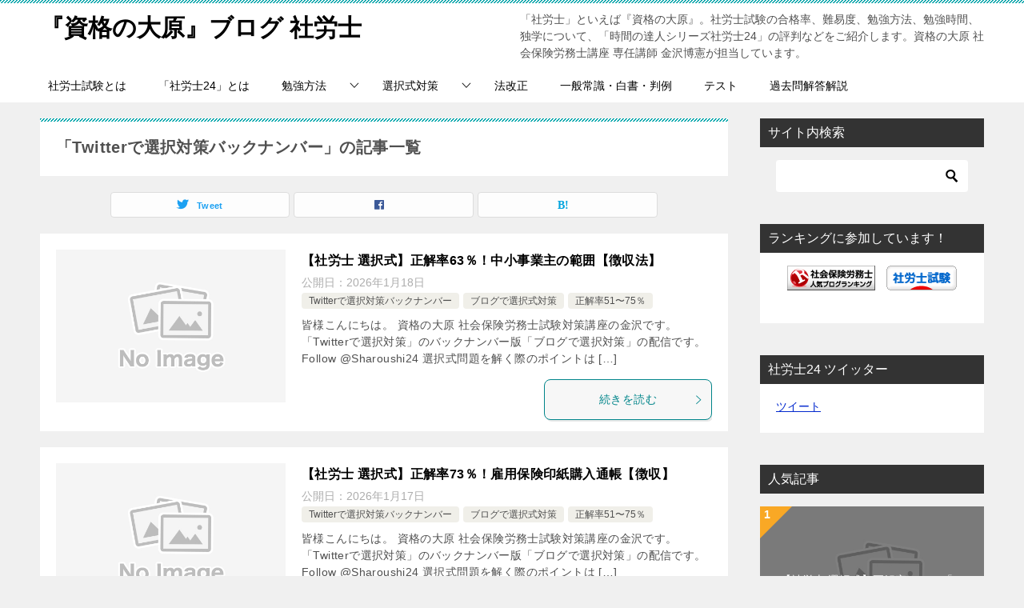

--- FILE ---
content_type: text/html; charset=UTF-8
request_url: https://sharosi.j-tatsujin.com/archives/category/%E3%83%96%E3%83%AD%E3%82%B0%E3%81%A7%E9%81%B8%E6%8A%9E%E5%BC%8F%E5%AF%BE%E7%AD%96/twitter%E3%81%A7%E9%81%B8%E6%8A%9E%E5%AF%BE%E7%AD%96%E3%83%90%E3%83%83%E3%82%AF%E3%83%8A%E3%83%B3%E3%83%90%E3%83%BC
body_size: 93919
content:
<!doctype html>
<html dir="ltr" lang="ja" prefix="og: https://ogp.me/ns#" class="col2">
<head>
<!-- Global site tag (gtag.js) - Google Analytics -->
<script async src="https://www.googletagmanager.com/gtag/js?id=G-PREC65KRH8"></script>
<script>
  window.dataLayer = window.dataLayer || [];
  function gtag(){dataLayer.push(arguments);}
  gtag('js', new Date());

  gtag('config', 'G-PREC65KRH8');
</script>	<meta charset="UTF-8">
	<meta name="viewport" content="width=device-width, initial-scale=1">
	<link rel="profile" href="http://gmpg.org/xfn/11">

	<title>Twitterで選択対策バックナンバー | 『資格の大原』ブログ 社労士</title>

		<!-- All in One SEO 4.8.6.1 - aioseo.com -->
	<meta name="robots" content="noindex, max-image-preview:large" />
	<link rel="canonical" href="https://sharosi.j-tatsujin.com/archives/category/%e3%83%96%e3%83%ad%e3%82%b0%e3%81%a7%e9%81%b8%e6%8a%9e%e5%bc%8f%e5%af%be%e7%ad%96/twitter%e3%81%a7%e9%81%b8%e6%8a%9e%e5%af%be%e7%ad%96%e3%83%90%e3%83%83%e3%82%af%e3%83%8a%e3%83%b3%e3%83%90%e3%83%bc" />
	<link rel="next" href="https://sharosi.j-tatsujin.com/archives/category/%E3%83%96%E3%83%AD%E3%82%B0%E3%81%A7%E9%81%B8%E6%8A%9E%E5%BC%8F%E5%AF%BE%E7%AD%96/twitter%E3%81%A7%E9%81%B8%E6%8A%9E%E5%AF%BE%E7%AD%96%E3%83%90%E3%83%83%E3%82%AF%E3%83%8A%E3%83%B3%E3%83%90%E3%83%BC/page/2" />
	<meta name="generator" content="All in One SEO (AIOSEO) 4.8.6.1" />
		<script type="application/ld+json" class="aioseo-schema">
			{"@context":"https:\/\/schema.org","@graph":[{"@type":"BreadcrumbList","@id":"https:\/\/sharosi.j-tatsujin.com\/archives\/category\/%E3%83%96%E3%83%AD%E3%82%B0%E3%81%A7%E9%81%B8%E6%8A%9E%E5%BC%8F%E5%AF%BE%E7%AD%96\/twitter%E3%81%A7%E9%81%B8%E6%8A%9E%E5%AF%BE%E7%AD%96%E3%83%90%E3%83%83%E3%82%AF%E3%83%8A%E3%83%B3%E3%83%90%E3%83%BC#breadcrumblist","itemListElement":[{"@type":"ListItem","@id":"https:\/\/sharosi.j-tatsujin.com#listItem","position":1,"name":"Home","item":"https:\/\/sharosi.j-tatsujin.com","nextItem":{"@type":"ListItem","@id":"https:\/\/sharosi.j-tatsujin.com\/archives\/category\/%e3%83%96%e3%83%ad%e3%82%b0%e3%81%a7%e9%81%b8%e6%8a%9e%e5%bc%8f%e5%af%be%e7%ad%96#listItem","name":"\u30d6\u30ed\u30b0\u3067\u9078\u629e\u5f0f\u5bfe\u7b56"}},{"@type":"ListItem","@id":"https:\/\/sharosi.j-tatsujin.com\/archives\/category\/%e3%83%96%e3%83%ad%e3%82%b0%e3%81%a7%e9%81%b8%e6%8a%9e%e5%bc%8f%e5%af%be%e7%ad%96#listItem","position":2,"name":"\u30d6\u30ed\u30b0\u3067\u9078\u629e\u5f0f\u5bfe\u7b56","item":"https:\/\/sharosi.j-tatsujin.com\/archives\/category\/%e3%83%96%e3%83%ad%e3%82%b0%e3%81%a7%e9%81%b8%e6%8a%9e%e5%bc%8f%e5%af%be%e7%ad%96","nextItem":{"@type":"ListItem","@id":"https:\/\/sharosi.j-tatsujin.com\/archives\/category\/%e3%83%96%e3%83%ad%e3%82%b0%e3%81%a7%e9%81%b8%e6%8a%9e%e5%bc%8f%e5%af%be%e7%ad%96\/twitter%e3%81%a7%e9%81%b8%e6%8a%9e%e5%af%be%e7%ad%96%e3%83%90%e3%83%83%e3%82%af%e3%83%8a%e3%83%b3%e3%83%90%e3%83%bc#listItem","name":"Twitter\u3067\u9078\u629e\u5bfe\u7b56\u30d0\u30c3\u30af\u30ca\u30f3\u30d0\u30fc"},"previousItem":{"@type":"ListItem","@id":"https:\/\/sharosi.j-tatsujin.com#listItem","name":"Home"}},{"@type":"ListItem","@id":"https:\/\/sharosi.j-tatsujin.com\/archives\/category\/%e3%83%96%e3%83%ad%e3%82%b0%e3%81%a7%e9%81%b8%e6%8a%9e%e5%bc%8f%e5%af%be%e7%ad%96\/twitter%e3%81%a7%e9%81%b8%e6%8a%9e%e5%af%be%e7%ad%96%e3%83%90%e3%83%83%e3%82%af%e3%83%8a%e3%83%b3%e3%83%90%e3%83%bc#listItem","position":3,"name":"Twitter\u3067\u9078\u629e\u5bfe\u7b56\u30d0\u30c3\u30af\u30ca\u30f3\u30d0\u30fc","previousItem":{"@type":"ListItem","@id":"https:\/\/sharosi.j-tatsujin.com\/archives\/category\/%e3%83%96%e3%83%ad%e3%82%b0%e3%81%a7%e9%81%b8%e6%8a%9e%e5%bc%8f%e5%af%be%e7%ad%96#listItem","name":"\u30d6\u30ed\u30b0\u3067\u9078\u629e\u5f0f\u5bfe\u7b56"}}]},{"@type":"CollectionPage","@id":"https:\/\/sharosi.j-tatsujin.com\/archives\/category\/%E3%83%96%E3%83%AD%E3%82%B0%E3%81%A7%E9%81%B8%E6%8A%9E%E5%BC%8F%E5%AF%BE%E7%AD%96\/twitter%E3%81%A7%E9%81%B8%E6%8A%9E%E5%AF%BE%E7%AD%96%E3%83%90%E3%83%83%E3%82%AF%E3%83%8A%E3%83%B3%E3%83%90%E3%83%BC#collectionpage","url":"https:\/\/sharosi.j-tatsujin.com\/archives\/category\/%E3%83%96%E3%83%AD%E3%82%B0%E3%81%A7%E9%81%B8%E6%8A%9E%E5%BC%8F%E5%AF%BE%E7%AD%96\/twitter%E3%81%A7%E9%81%B8%E6%8A%9E%E5%AF%BE%E7%AD%96%E3%83%90%E3%83%83%E3%82%AF%E3%83%8A%E3%83%B3%E3%83%90%E3%83%BC","name":"Twitter\u3067\u9078\u629e\u5bfe\u7b56\u30d0\u30c3\u30af\u30ca\u30f3\u30d0\u30fc | \u300e\u8cc7\u683c\u306e\u5927\u539f\u300f\u30d6\u30ed\u30b0 \u793e\u52b4\u58eb","inLanguage":"ja","isPartOf":{"@id":"https:\/\/sharosi.j-tatsujin.com\/#website"},"breadcrumb":{"@id":"https:\/\/sharosi.j-tatsujin.com\/archives\/category\/%E3%83%96%E3%83%AD%E3%82%B0%E3%81%A7%E9%81%B8%E6%8A%9E%E5%BC%8F%E5%AF%BE%E7%AD%96\/twitter%E3%81%A7%E9%81%B8%E6%8A%9E%E5%AF%BE%E7%AD%96%E3%83%90%E3%83%83%E3%82%AF%E3%83%8A%E3%83%B3%E3%83%90%E3%83%BC#breadcrumblist"}},{"@type":"Organization","@id":"https:\/\/sharosi.j-tatsujin.com\/#organization","name":"\u6642\u9593\u306e\u9054\u4eba\u300c\u793e\u52b4\u58eb24\u300d","description":"\u300c\u793e\u52b4\u58eb\u300d\u3068\u3044\u3048\u3070\u300e\u8cc7\u683c\u306e\u5927\u539f\u300f\u3002\u793e\u52b4\u58eb\u8a66\u9a13\u306e\u5408\u683c\u7387\u3001\u96e3\u6613\u5ea6\u3001\u52c9\u5f37\u65b9\u6cd5\u3001\u52c9\u5f37\u6642\u9593\u3001\u72ec\u5b66\u306b\u3064\u3044\u3066\u3001\u300c\u6642\u9593\u306e\u9054\u4eba\u30b7\u30ea\u30fc\u30ba\u793e\u52b4\u58eb24\u300d\u306e\u8a55\u5224\u306a\u3069\u3092\u3054\u7d39\u4ecb\u3057\u307e\u3059\u3002\u8cc7\u683c\u306e\u5927\u539f \u793e\u4f1a\u4fdd\u967a\u52b4\u52d9\u58eb\u8b1b\u5ea7 \u5c02\u4efb\u8b1b\u5e2b \u91d1\u6ca2\u535a\u61b2\u304c\u62c5\u5f53\u3057\u3066\u3044\u307e\u3059\u3002","url":"https:\/\/sharosi.j-tatsujin.com\/","logo":{"@type":"ImageObject","url":"https:\/\/i1.wp.com\/sharosi.j-tatsujin.com\/wp\/wp-content\/uploads\/2017\/09\/526f278916b67a3ca9ca59d199dac74d.png?fit=1000%2C1000&ssl=1","@id":"https:\/\/sharosi.j-tatsujin.com\/archives\/category\/%E3%83%96%E3%83%AD%E3%82%B0%E3%81%A7%E9%81%B8%E6%8A%9E%E5%BC%8F%E5%AF%BE%E7%AD%96\/twitter%E3%81%A7%E9%81%B8%E6%8A%9E%E5%AF%BE%E7%AD%96%E3%83%90%E3%83%83%E3%82%AF%E3%83%8A%E3%83%B3%E3%83%90%E3%83%BC\/#organizationLogo","width":1000,"height":1000},"image":{"@id":"https:\/\/sharosi.j-tatsujin.com\/archives\/category\/%E3%83%96%E3%83%AD%E3%82%B0%E3%81%A7%E9%81%B8%E6%8A%9E%E5%BC%8F%E5%AF%BE%E7%AD%96\/twitter%E3%81%A7%E9%81%B8%E6%8A%9E%E5%AF%BE%E7%AD%96%E3%83%90%E3%83%83%E3%82%AF%E3%83%8A%E3%83%B3%E3%83%90%E3%83%BC\/#organizationLogo"},"sameAs":["https:\/\/twitter.com\/Sharoushi24"]},{"@type":"WebSite","@id":"https:\/\/sharosi.j-tatsujin.com\/#website","url":"https:\/\/sharosi.j-tatsujin.com\/","name":"\u300e\u8cc7\u683c\u306e\u5927\u539f\u300f\u30d6\u30ed\u30b0 \u793e\u52b4\u58eb","description":"\u300c\u793e\u52b4\u58eb\u300d\u3068\u3044\u3048\u3070\u300e\u8cc7\u683c\u306e\u5927\u539f\u300f\u3002\u793e\u52b4\u58eb\u8a66\u9a13\u306e\u5408\u683c\u7387\u3001\u96e3\u6613\u5ea6\u3001\u52c9\u5f37\u65b9\u6cd5\u3001\u52c9\u5f37\u6642\u9593\u3001\u72ec\u5b66\u306b\u3064\u3044\u3066\u3001\u300c\u6642\u9593\u306e\u9054\u4eba\u30b7\u30ea\u30fc\u30ba\u793e\u52b4\u58eb24\u300d\u306e\u8a55\u5224\u306a\u3069\u3092\u3054\u7d39\u4ecb\u3057\u307e\u3059\u3002\u8cc7\u683c\u306e\u5927\u539f \u793e\u4f1a\u4fdd\u967a\u52b4\u52d9\u58eb\u8b1b\u5ea7 \u5c02\u4efb\u8b1b\u5e2b \u91d1\u6ca2\u535a\u61b2\u304c\u62c5\u5f53\u3057\u3066\u3044\u307e\u3059\u3002","inLanguage":"ja","publisher":{"@id":"https:\/\/sharosi.j-tatsujin.com\/#organization"}}]}
		</script>
		<!-- All in One SEO -->

<!-- Jetpack Site Verification Tags -->
    <script>
        var ajaxurl = 'https://sharosi.j-tatsujin.com/wp/wp-admin/admin-ajax.php';
        var sns_cnt = false;
                var cut_h = 4;
            </script>
	<link rel='dns-prefetch' href='//s.w.org' />
<link rel='dns-prefetch' href='//i0.wp.com' />
<link rel='dns-prefetch' href='//i1.wp.com' />
<link rel='dns-prefetch' href='//i2.wp.com' />
<link rel='dns-prefetch' href='//c0.wp.com' />
<link rel="alternate" type="application/rss+xml" title="『資格の大原』ブログ 社労士 &raquo; フィード" href="https://sharosi.j-tatsujin.com/feed" />
<link rel="alternate" type="application/rss+xml" title="『資格の大原』ブログ 社労士 &raquo; コメントフィード" href="https://sharosi.j-tatsujin.com/comments/feed" />
<link rel="alternate" type="application/rss+xml" title="『資格の大原』ブログ 社労士 &raquo; Twitterで選択対策バックナンバー カテゴリーのフィード" href="https://sharosi.j-tatsujin.com/archives/category/%e3%83%96%e3%83%ad%e3%82%b0%e3%81%a7%e9%81%b8%e6%8a%9e%e5%bc%8f%e5%af%be%e7%ad%96/twitter%e3%81%a7%e9%81%b8%e6%8a%9e%e5%af%be%e7%ad%96%e3%83%90%e3%83%83%e3%82%af%e3%83%8a%e3%83%b3%e3%83%90%e3%83%bc/feed" />
		<script type="text/javascript">
			window._wpemojiSettings = {"baseUrl":"https:\/\/s.w.org\/images\/core\/emoji\/13.0.1\/72x72\/","ext":".png","svgUrl":"https:\/\/s.w.org\/images\/core\/emoji\/13.0.1\/svg\/","svgExt":".svg","source":{"concatemoji":"https:\/\/sharosi.j-tatsujin.com\/wp\/wp-includes\/js\/wp-emoji-release.min.js?ver=5.7.14"}};
			!function(e,a,t){var n,r,o,i=a.createElement("canvas"),p=i.getContext&&i.getContext("2d");function s(e,t){var a=String.fromCharCode;p.clearRect(0,0,i.width,i.height),p.fillText(a.apply(this,e),0,0);e=i.toDataURL();return p.clearRect(0,0,i.width,i.height),p.fillText(a.apply(this,t),0,0),e===i.toDataURL()}function c(e){var t=a.createElement("script");t.src=e,t.defer=t.type="text/javascript",a.getElementsByTagName("head")[0].appendChild(t)}for(o=Array("flag","emoji"),t.supports={everything:!0,everythingExceptFlag:!0},r=0;r<o.length;r++)t.supports[o[r]]=function(e){if(!p||!p.fillText)return!1;switch(p.textBaseline="top",p.font="600 32px Arial",e){case"flag":return s([127987,65039,8205,9895,65039],[127987,65039,8203,9895,65039])?!1:!s([55356,56826,55356,56819],[55356,56826,8203,55356,56819])&&!s([55356,57332,56128,56423,56128,56418,56128,56421,56128,56430,56128,56423,56128,56447],[55356,57332,8203,56128,56423,8203,56128,56418,8203,56128,56421,8203,56128,56430,8203,56128,56423,8203,56128,56447]);case"emoji":return!s([55357,56424,8205,55356,57212],[55357,56424,8203,55356,57212])}return!1}(o[r]),t.supports.everything=t.supports.everything&&t.supports[o[r]],"flag"!==o[r]&&(t.supports.everythingExceptFlag=t.supports.everythingExceptFlag&&t.supports[o[r]]);t.supports.everythingExceptFlag=t.supports.everythingExceptFlag&&!t.supports.flag,t.DOMReady=!1,t.readyCallback=function(){t.DOMReady=!0},t.supports.everything||(n=function(){t.readyCallback()},a.addEventListener?(a.addEventListener("DOMContentLoaded",n,!1),e.addEventListener("load",n,!1)):(e.attachEvent("onload",n),a.attachEvent("onreadystatechange",function(){"complete"===a.readyState&&t.readyCallback()})),(n=t.source||{}).concatemoji?c(n.concatemoji):n.wpemoji&&n.twemoji&&(c(n.twemoji),c(n.wpemoji)))}(window,document,window._wpemojiSettings);
		</script>
		<style type="text/css">
img.wp-smiley,
img.emoji {
	display: inline !important;
	border: none !important;
	box-shadow: none !important;
	height: 1em !important;
	width: 1em !important;
	margin: 0 .07em !important;
	vertical-align: -0.1em !important;
	background: none !important;
	padding: 0 !important;
}
</style>
	<link rel='stylesheet' id='wp-block-library-css'  href='https://c0.wp.com/c/5.7.14/wp-includes/css/dist/block-library/style.min.css' type='text/css' media='all' />
<style id='wp-block-library-inline-css' type='text/css'>
.has-text-align-justify{text-align:justify;}
</style>
<link rel='stylesheet' id='mediaelement-css'  href='https://c0.wp.com/c/5.7.14/wp-includes/js/mediaelement/mediaelementplayer-legacy.min.css' type='text/css' media='all' />
<link rel='stylesheet' id='wp-mediaelement-css'  href='https://c0.wp.com/c/5.7.14/wp-includes/js/mediaelement/wp-mediaelement.min.css' type='text/css' media='all' />
<link rel='stylesheet' id='font-awesome-css'  href='https://sharosi.j-tatsujin.com/wp/wp-content/plugins/arconix-shortcodes/includes/css/font-awesome.min.css?ver=4.6.3' type='text/css' media='all' />
<link rel='stylesheet' id='arconix-shortcodes-css'  href='https://sharosi.j-tatsujin.com/wp/wp-content/plugins/arconix-shortcodes/includes/css/arconix-shortcodes.min.css?ver=2.1.18' type='text/css' media='all' />
<link rel='stylesheet' id='keni_character_css-css'  href='https://sharosi.j-tatsujin.com/wp/wp-content/plugins/keni-character-plugin/css/keni_character.css?ver=5.7.14' type='text/css' media='all' />
<link rel='stylesheet' id='keni-style-css'  href='https://sharosi.j-tatsujin.com/wp/wp-content/themes/keni80_wp_standard_all_202101250950/style.css?ver=5.7.14' type='text/css' media='all' />
<link rel='stylesheet' id='keni_base-css'  href='https://sharosi.j-tatsujin.com/wp/wp-content/themes/keni80_wp_standard_all_202101250950/base.css?ver=5.7.14' type='text/css' media='all' />
<link rel='stylesheet' id='keni-advanced-css'  href='https://sharosi.j-tatsujin.com/wp/wp-content/themes/keni80_wp_standard_all_202101250950/advanced.css?ver=5.7.14' type='text/css' media='all' />
<link rel='stylesheet' id='keni_base_default-css'  href='https://sharosi.j-tatsujin.com/wp/wp-content/themes/keni80_wp_standard_all_202101250950/default-style.css?ver=5.7.14' type='text/css' media='all' />
<link rel='stylesheet' id='jetpack_css-css'  href='https://c0.wp.com/p/jetpack/10.4.2/css/jetpack.css' type='text/css' media='all' />
<link rel="canonical" href="https://sharosi.j-tatsujin.com/archives/category/%e3%83%96%e3%83%ad%e3%82%b0%e3%81%a7%e9%81%b8%e6%8a%9e%e5%bc%8f%e5%af%be%e7%ad%96/twitter%e3%81%a7%e9%81%b8%e6%8a%9e%e5%af%be%e7%ad%96%e3%83%90%e3%83%83%e3%82%af%e3%83%8a%e3%83%b3%e3%83%90%e3%83%bc" />
<link rel="https://api.w.org/" href="https://sharosi.j-tatsujin.com/wp-json/" /><link rel="alternate" type="application/json" href="https://sharosi.j-tatsujin.com/wp-json/wp/v2/categories/32" /><link rel="EditURI" type="application/rsd+xml" title="RSD" href="https://sharosi.j-tatsujin.com/wp/xmlrpc.php?rsd" />
<style type='text/css'>img#wpstats{display:none}</style>
		<meta name="description" content="『資格の大原』ブログ 社労士の「Twitterで選択対策バックナンバー」の記事一覧です。「社労士」といえば『資格の大原』。社労士試験の合格率、難易度、勉強方法、勉強時間、独学について、「時間の達人シリーズ社労士24」の評判などをご紹介します。資格の大原 社会保険労務士講座 専任講師 金沢博憲が担当しています。">
        <!--OGP-->
		<meta property="og:type" content="article" />
<meta property="og:url" content="https://sharosi.j-tatsujin.com/archives/category/%e3%83%96%e3%83%ad%e3%82%b0%e3%81%a7%e9%81%b8%e6%8a%9e%e5%bc%8f%e5%af%be%e7%ad%96/twitter%e3%81%a7%e9%81%b8%e6%8a%9e%e5%af%be%e7%ad%96%e3%83%90%e3%83%83%e3%82%af%e3%83%8a%e3%83%b3%e3%83%90%e3%83%bc" />
        <meta property="og:title" content="「Twitterで選択対策バックナンバー」の記事一覧"/>
        <meta property="og:description" content="『資格の大原』ブログ 社労士の「Twitterで選択対策バックナンバー」の記事一覧です。「社労士」といえば『資格の大原』。社労士試験の合格率、難易度、勉強方法、勉強時間、独学について、「時間の達人シリーズ社労士24」の評判などをご紹介します。資格の大原 社会保険労務士講座 専任講師 金沢博憲が担当しています。">
        <meta property="og:site_name" content="『資格の大原』ブログ 社労士">
        <meta property="og:image" content="">
		        <meta property="og:locale" content="ja_JP">
		        <!--OGP-->
					<style type="text/css">
				/* If html does not have either class, do not show lazy loaded images. */
				html:not( .jetpack-lazy-images-js-enabled ):not( .js ) .jetpack-lazy-image {
					display: none;
				}
			</style>
			<script>
				document.documentElement.classList.add(
					'jetpack-lazy-images-js-enabled'
				);
			</script>
		<link rel="next" href="https://sharosi.j-tatsujin.com/archives/category/%E3%83%96%E3%83%AD%E3%82%B0%E3%81%A7%E9%81%B8%E6%8A%9E%E5%BC%8F%E5%AF%BE%E7%AD%96/twitter%E3%81%A7%E9%81%B8%E6%8A%9E%E5%AF%BE%E7%AD%96%E3%83%90%E3%83%83%E3%82%AF%E3%83%8A%E3%83%B3%E3%83%90%E3%83%BC/page/2" />
<link rel="icon" href="https://i0.wp.com/sharosi.j-tatsujin.com/wp/wp-content/uploads/2017/10/cropped-0a87ae3a3e148b35bcb461348134fc1d-e1507421482414.png?fit=32%2C32&#038;ssl=1" sizes="32x32" />
<link rel="icon" href="https://i0.wp.com/sharosi.j-tatsujin.com/wp/wp-content/uploads/2017/10/cropped-0a87ae3a3e148b35bcb461348134fc1d-e1507421482414.png?fit=60%2C60&#038;ssl=1" sizes="192x192" />
<link rel="apple-touch-icon" href="https://i0.wp.com/sharosi.j-tatsujin.com/wp/wp-content/uploads/2017/10/cropped-0a87ae3a3e148b35bcb461348134fc1d-e1507421482414.png?fit=60%2C60&#038;ssl=1" />
<meta name="msapplication-TileImage" content="https://i0.wp.com/sharosi.j-tatsujin.com/wp/wp-content/uploads/2017/10/cropped-0a87ae3a3e148b35bcb461348134fc1d-e1507421482414.png?fit=60%2C60&#038;ssl=1" />
<style type="text/css" id="wp-custom-css">@media only screen and (max-width : 736px){
.keni-header_wrap {
   position: static!important;
   }
.keni-container.fn-keni-container {
   padding-top: 0!important;
   }
}</style></head>

<body class="archive category category-twitter category-32"><!--ページの属性-->

<div id="top" class="keni-container">

<!--▼▼ ヘッダー ▼▼-->
<div class="keni-header_wrap">
	<div class="keni-header_outer">
		
		<header class="keni-header keni-header_col1">
			<div class="keni-header_inner">

							<p class="site-title"><a href="https://sharosi.j-tatsujin.com/" rel="home">『資格の大原』ブログ 社労士</a></p>
			
			<div class="keni-header_cont">
			<p class="site-description">「社労士」といえば『資格の大原』。社労士試験の合格率、難易度、勉強方法、勉強時間、独学について、「時間の達人シリーズ社労士24」の評判などをご紹介します。資格の大原 社会保険労務士講座 専任講師 金沢博憲が担当しています。</p>			</div>

			</div><!--keni-header_inner-->
		</header><!--keni-header-->	</div><!--keni-header_outer-->
</div><!--keni-header_wrap-->
<!--▲▲ ヘッダー ▲▲-->

<div id="click-space"></div>

<!--▼▼ グローバルナビ ▼▼-->
<div class="keni-gnav_wrap">
	<div class="keni-gnav_outer">
		<nav class="keni-gnav">
			<div class="keni-gnav_inner">

				<ul id="menu" class="keni-gnav_cont">
				<li id="menu-item-2368" class="menu-item menu-item-type-taxonomy menu-item-object-category menu-item-2368"><a href="https://sharosi.j-tatsujin.com/archives/category/%e7%a4%be%e5%8a%b4%e5%a3%ab%e3%81%a8%e3%81%af">社労士試験とは</a></li>
<li id="menu-item-14403" class="menu-item menu-item-type-taxonomy menu-item-object-category menu-item-14403"><a href="https://sharosi.j-tatsujin.com/archives/category/%e3%80%8c%e7%a4%be%e5%8a%b4%e5%a3%ab24%e3%80%8d%e3%81%a8%e3%81%af">「社労士24」とは</a></li>
<li id="menu-item-239" class="menu-item menu-item-type-taxonomy menu-item-object-category menu-item-has-children menu-item-239"><a href="https://sharosi.j-tatsujin.com/archives/category/%e7%a4%be%e5%8a%b4%e5%a3%ab%e8%a9%a6%e9%a8%93%e3%81%ae%e5%8b%89%e5%bc%b7%e6%96%b9%e6%b3%95">勉強方法</a>
<ul class="sub-menu">
	<li id="menu-item-479" class="menu-item menu-item-type-taxonomy menu-item-object-category menu-item-479"><a href="https://sharosi.j-tatsujin.com/archives/category/%e7%a4%be%e5%8a%b4%e5%a3%ab%e8%a9%a6%e9%a8%93%e3%81%ae%e5%8b%89%e5%bc%b7%e6%96%b9%e6%b3%95/%e5%8b%89%e5%bc%b7%e6%96%b9%e6%b3%95%e3%83%bb%e5%8b%89%e5%bc%b7%e6%99%82%e9%96%93%e3%81%ae%e4%bd%9c%e3%82%8a%e6%96%b9">勉強方法・勉強時間の作り方</a></li>
	<li id="menu-item-13486" class="menu-item menu-item-type-taxonomy menu-item-object-category menu-item-13486"><a href="https://sharosi.j-tatsujin.com/archives/category/%e7%a4%be%e5%8a%b4%e5%a3%ab%e8%a9%a6%e9%a8%93%e3%81%ae%e5%8b%89%e5%bc%b7%e6%96%b9%e6%b3%95/%e7%a4%be%e5%8a%b4%e5%a3%ab%e5%90%88%e6%a0%bc%e4%bd%93%e9%a8%93%e8%a8%98">社労士合格体験記</a></li>
</ul>
</li>
<li id="menu-item-457" class="menu-item menu-item-type-taxonomy menu-item-object-category current-category-ancestor current-menu-ancestor current-menu-parent current-category-parent menu-item-has-children menu-item-457"><a href="https://sharosi.j-tatsujin.com/archives/category/%e3%83%96%e3%83%ad%e3%82%b0%e3%81%a7%e9%81%b8%e6%8a%9e%e5%bc%8f%e5%af%be%e7%ad%96">選択式対策</a>
<ul class="sub-menu">
	<li id="menu-item-675" class="menu-item menu-item-type-taxonomy menu-item-object-category current-menu-item menu-item-675"><a href="https://sharosi.j-tatsujin.com/archives/category/%e3%83%96%e3%83%ad%e3%82%b0%e3%81%a7%e9%81%b8%e6%8a%9e%e5%bc%8f%e5%af%be%e7%ad%96/twitter%e3%81%a7%e9%81%b8%e6%8a%9e%e5%af%be%e7%ad%96%e3%83%90%e3%83%83%e3%82%af%e3%83%8a%e3%83%b3%e3%83%90%e3%83%bc" aria-current="page">予想問題</a></li>
	<li id="menu-item-2235" class="menu-item menu-item-type-taxonomy menu-item-object-category menu-item-2235"><a href="https://sharosi.j-tatsujin.com/archives/category/%e3%83%96%e3%83%ad%e3%82%b0%e3%81%a7%e9%81%b8%e6%8a%9e%e5%bc%8f%e5%af%be%e7%ad%96/%e6%94%bb%e7%95%a5%e3%83%86%e3%82%af">攻略テク</a></li>
</ul>
</li>
<li id="menu-item-2195" class="menu-item menu-item-type-taxonomy menu-item-object-category menu-item-2195"><a href="https://sharosi.j-tatsujin.com/archives/category/%e6%b3%95%e6%94%b9%e6%ad%a3">法改正</a></li>
<li id="menu-item-2537" class="menu-item menu-item-type-taxonomy menu-item-object-category menu-item-2537"><a href="https://sharosi.j-tatsujin.com/archives/category/%e4%b8%80%e8%88%ac%e5%b8%b8%e8%ad%98%e3%83%bb%e7%99%bd%e6%9b%b8%e3%83%bb%e5%88%a4%e4%be%8b">一般常識・白書・判例</a></li>
<li id="menu-item-23114" class="menu-item menu-item-type-taxonomy menu-item-object-category menu-item-23114"><a href="https://sharosi.j-tatsujin.com/archives/category/%e3%83%86%e3%82%b9%e3%83%88">テスト</a></li>
<li id="menu-item-238" class="menu-item menu-item-type-taxonomy menu-item-object-category menu-item-238"><a href="https://sharosi.j-tatsujin.com/archives/category/%e7%a4%be%e5%8a%b4%e5%a3%ab%e9%81%8e%e5%8e%bb%e5%95%8f-%e8%a7%a3%e7%ad%94%e8%a7%a3%e8%aa%ac">過去問解答解説</a></li>
				<li class="menu-search"><div class="search-box">
	<form role="search" method="get" id="keni_search" class="searchform" action="https://sharosi.j-tatsujin.com/">
		<input type="text" value="" name="s"><button class="btn-search"><img src="https://sharosi.j-tatsujin.com/wp/wp-content/themes/keni80_wp_standard_all_202101250950/images/icon/search_black.svg" width="18" height="18" alt="検索"></button>
	</form>
</div></li>
				</ul>
			</div>
			<div class="keni-gnav_btn_wrap">
				<div class="keni-gnav_btn"><span class="keni-gnav_btn_icon-open"></span></div>
			</div>
		</nav>
	</div>
</div>



<div class="keni-main_wrap">
	<div class="keni-main_outer">
		<!--▼▼ メインコンテンツ ▼▼-->
		<main id="main" class="keni-main">
			<div class="keni-main_inner">
				<div class="archive_title_wrap">
					<h1 class="archive_title">「Twitterで選択対策バックナンバー」の記事一覧</h1>				</div>

				<aside class="free-area free-area_before-title">
									</aside><!-- #secondary -->

																<aside class="sns-btn_wrap sns-btn_wrap_s">
                            <div class="sns-btn_tw" data-url="https://sharosi.j-tatsujin.com/archives/category/%e3%83%96%e3%83%ad%e3%82%b0%e3%81%a7%e9%81%b8%e6%8a%9e%e5%bc%8f%e5%af%be%e7%ad%96/twitter%e3%81%a7%e9%81%b8%e6%8a%9e%e5%af%be%e7%ad%96%e3%83%90%e3%83%83%e3%82%af%e3%83%8a%e3%83%b3%e3%83%90%e3%83%bc" data-title="%E3%80%8CTwitter%E3%81%A7%E9%81%B8%E6%8A%9E%E5%AF%BE%E7%AD%96%E3%83%90%E3%83%83%E3%82%AF%E3%83%8A%E3%83%B3%E3%83%90%E3%83%BC%E3%80%8D%E3%81%AE%E8%A8%98%E4%BA%8B%E4%B8%80%E8%A6%A7"></div>
        <div class="sns-btn_fb" data-url="https://sharosi.j-tatsujin.com/archives/category/%e3%83%96%e3%83%ad%e3%82%b0%e3%81%a7%e9%81%b8%e6%8a%9e%e5%bc%8f%e5%af%be%e7%ad%96/twitter%e3%81%a7%e9%81%b8%e6%8a%9e%e5%af%be%e7%ad%96%e3%83%90%e3%83%83%e3%82%af%e3%83%8a%e3%83%b3%e3%83%90%e3%83%bc" data-title="%E3%80%8CTwitter%E3%81%A7%E9%81%B8%E6%8A%9E%E5%AF%BE%E7%AD%96%E3%83%90%E3%83%83%E3%82%AF%E3%83%8A%E3%83%B3%E3%83%90%E3%83%BC%E3%80%8D%E3%81%AE%E8%A8%98%E4%BA%8B%E4%B8%80%E8%A6%A7"></div>
        <div class="sns-btn_hatena" data-url="https://sharosi.j-tatsujin.com/archives/category/%e3%83%96%e3%83%ad%e3%82%b0%e3%81%a7%e9%81%b8%e6%8a%9e%e5%bc%8f%e5%af%be%e7%ad%96/twitter%e3%81%a7%e9%81%b8%e6%8a%9e%e5%af%be%e7%ad%96%e3%83%90%e3%83%83%e3%82%af%e3%83%8a%e3%83%b3%e3%83%90%e3%83%bc" data-title="%E3%80%8CTwitter%E3%81%A7%E9%81%B8%E6%8A%9E%E5%AF%BE%E7%AD%96%E3%83%90%E3%83%83%E3%82%AF%E3%83%8A%E3%83%B3%E3%83%90%E3%83%BC%E3%80%8D%E3%81%AE%E8%A8%98%E4%BA%8B%E4%B8%80%E8%A6%A7"></div>
						</aside>
				
										<div class="keni-section_wrap keni-section_wrap_style02"><div class="keni-section"><div class="entry-list entry-list_style01">
<article id="post-25000" class="post-25000 post type-post status-publish format-standard category-twitter category-25 category-102 entry-list_item">
	<div class="entry">
		<figure class="entry_thumb">
			<a href="https://sharosi.j-tatsujin.com/archives/25000">
								<img src="https://sharosi.j-tatsujin.com/wp/wp-content/themes/keni80_wp_standard_all_202101250950/images/no-image.jpg" loading="lazy" alt="">
								</a>
		</figure>
		<div class="entry_inner">
			<h2 class="entry_title"><a href="https://sharosi.j-tatsujin.com/archives/25000">【社労士 選択式】正解率63％！中小事業主の範囲【徴収法】</a></h2>
			<div class="entry_status">
		<ul class="entry_date">
				<li class="entry_date_item">公開日：<time itemprop="datePublished" datetime="2026-01-18T09:00:59+09:00" content="2026-01-18T09:00:59+09:00">2026年1月18日</time></li>	</ul>
		<ul class="entry_category">
		<li class="entry_category_item twitter%e3%81%a7%e9%81%b8%e6%8a%9e%e5%af%be%e7%ad%96%e3%83%90%e3%83%83%e3%82%af%e3%83%8a%e3%83%b3%e3%83%90%e3%83%bc"><a href="https://sharosi.j-tatsujin.com/archives/category/%e3%83%96%e3%83%ad%e3%82%b0%e3%81%a7%e9%81%b8%e6%8a%9e%e5%bc%8f%e5%af%be%e7%ad%96/twitter%e3%81%a7%e9%81%b8%e6%8a%9e%e5%af%be%e7%ad%96%e3%83%90%e3%83%83%e3%82%af%e3%83%8a%e3%83%b3%e3%83%90%e3%83%bc">Twitterで選択対策バックナンバー</a></li><li class="entry_category_item %e3%83%96%e3%83%ad%e3%82%b0%e3%81%a7%e9%81%b8%e6%8a%9e%e5%bc%8f%e5%af%be%e7%ad%96"><a href="https://sharosi.j-tatsujin.com/archives/category/%e3%83%96%e3%83%ad%e3%82%b0%e3%81%a7%e9%81%b8%e6%8a%9e%e5%bc%8f%e5%af%be%e7%ad%96">ブログで選択式対策</a></li><li class="entry_category_item %e6%ad%a3%e8%a7%a3%e7%8e%8751%e3%80%9c75%ef%bc%85"><a href="https://sharosi.j-tatsujin.com/archives/category/%e3%83%96%e3%83%ad%e3%82%b0%e3%81%a7%e9%81%b8%e6%8a%9e%e5%bc%8f%e5%af%be%e7%ad%96/twitter%e3%81%a7%e9%81%b8%e6%8a%9e%e5%af%be%e7%ad%96%e3%83%90%e3%83%83%e3%82%af%e3%83%8a%e3%83%b3%e3%83%90%e3%83%bc/%e6%ad%a3%e8%a7%a3%e7%8e%8751%e3%80%9c75%ef%bc%85">正解率51〜75％</a></li>	</ul>
</div>
			<div class="entry_description">
			皆様こんにちは。 資格の大原 社会保険労務士試験対策講座の金沢です。 「Twitterで選択対策」のバックナンバー版「ブログで選択対策」の配信です。 Follow @Sharoushi24 選択式問題を解く際のポイントは [&hellip;]			</div>
			<div class="ently_read-more">
				<a href="https://sharosi.j-tatsujin.com/archives/25000" class="btn dir-arw_r"><span class="icon_arrow_s_right"></span>続きを読む</a>
			</div>
		</div>
			</div>
</article>

<article id="post-24995" class="post-24995 post type-post status-publish format-standard category-twitter category-25 category-102 entry-list_item">
	<div class="entry">
		<figure class="entry_thumb">
			<a href="https://sharosi.j-tatsujin.com/archives/24995">
								<img src="https://sharosi.j-tatsujin.com/wp/wp-content/themes/keni80_wp_standard_all_202101250950/images/no-image.jpg" loading="lazy" alt="">
								</a>
		</figure>
		<div class="entry_inner">
			<h2 class="entry_title"><a href="https://sharosi.j-tatsujin.com/archives/24995">【社労士 選択式】正解率73％！雇用保険印紙購入通帳【徴収】</a></h2>
			<div class="entry_status">
		<ul class="entry_date">
				<li class="entry_date_item">公開日：<time itemprop="datePublished" datetime="2026-01-17T09:00:19+09:00" content="2026-01-17T09:00:19+09:00">2026年1月17日</time></li>	</ul>
		<ul class="entry_category">
		<li class="entry_category_item twitter%e3%81%a7%e9%81%b8%e6%8a%9e%e5%af%be%e7%ad%96%e3%83%90%e3%83%83%e3%82%af%e3%83%8a%e3%83%b3%e3%83%90%e3%83%bc"><a href="https://sharosi.j-tatsujin.com/archives/category/%e3%83%96%e3%83%ad%e3%82%b0%e3%81%a7%e9%81%b8%e6%8a%9e%e5%bc%8f%e5%af%be%e7%ad%96/twitter%e3%81%a7%e9%81%b8%e6%8a%9e%e5%af%be%e7%ad%96%e3%83%90%e3%83%83%e3%82%af%e3%83%8a%e3%83%b3%e3%83%90%e3%83%bc">Twitterで選択対策バックナンバー</a></li><li class="entry_category_item %e3%83%96%e3%83%ad%e3%82%b0%e3%81%a7%e9%81%b8%e6%8a%9e%e5%bc%8f%e5%af%be%e7%ad%96"><a href="https://sharosi.j-tatsujin.com/archives/category/%e3%83%96%e3%83%ad%e3%82%b0%e3%81%a7%e9%81%b8%e6%8a%9e%e5%bc%8f%e5%af%be%e7%ad%96">ブログで選択式対策</a></li><li class="entry_category_item %e6%ad%a3%e8%a7%a3%e7%8e%8751%e3%80%9c75%ef%bc%85"><a href="https://sharosi.j-tatsujin.com/archives/category/%e3%83%96%e3%83%ad%e3%82%b0%e3%81%a7%e9%81%b8%e6%8a%9e%e5%bc%8f%e5%af%be%e7%ad%96/twitter%e3%81%a7%e9%81%b8%e6%8a%9e%e5%af%be%e7%ad%96%e3%83%90%e3%83%83%e3%82%af%e3%83%8a%e3%83%b3%e3%83%90%e3%83%bc/%e6%ad%a3%e8%a7%a3%e7%8e%8751%e3%80%9c75%ef%bc%85">正解率51〜75％</a></li>	</ul>
</div>
			<div class="entry_description">
			皆様こんにちは。 資格の大原 社会保険労務士試験対策講座の金沢です。 「Twitterで選択対策」のバックナンバー版「ブログで選択対策」の配信です。 Follow @Sharoushi24 選択式問題を解く際のポイントは [&hellip;]			</div>
			<div class="ently_read-more">
				<a href="https://sharosi.j-tatsujin.com/archives/24995" class="btn dir-arw_r"><span class="icon_arrow_s_right"></span>続きを読む</a>
			</div>
		</div>
			</div>
</article>

<article id="post-24983" class="post-24983 post type-post status-publish format-standard category-twitter category-25 category-102 entry-list_item">
	<div class="entry">
		<figure class="entry_thumb">
			<a href="https://sharosi.j-tatsujin.com/archives/24983">
								<img src="https://sharosi.j-tatsujin.com/wp/wp-content/themes/keni80_wp_standard_all_202101250950/images/no-image.jpg" loading="lazy" alt="">
								</a>
		</figure>
		<div class="entry_inner">
			<h2 class="entry_title"><a href="https://sharosi.j-tatsujin.com/archives/24983">【社労士 選択式】正解率53％！教育訓練休暇給付金【雇用】</a></h2>
			<div class="entry_status">
		<ul class="entry_date">
				<li class="entry_date_item">公開日：<time itemprop="datePublished" datetime="2026-01-16T09:00:42+09:00" content="2026-01-16T09:00:42+09:00">2026年1月16日</time></li>	</ul>
		<ul class="entry_category">
		<li class="entry_category_item twitter%e3%81%a7%e9%81%b8%e6%8a%9e%e5%af%be%e7%ad%96%e3%83%90%e3%83%83%e3%82%af%e3%83%8a%e3%83%b3%e3%83%90%e3%83%bc"><a href="https://sharosi.j-tatsujin.com/archives/category/%e3%83%96%e3%83%ad%e3%82%b0%e3%81%a7%e9%81%b8%e6%8a%9e%e5%bc%8f%e5%af%be%e7%ad%96/twitter%e3%81%a7%e9%81%b8%e6%8a%9e%e5%af%be%e7%ad%96%e3%83%90%e3%83%83%e3%82%af%e3%83%8a%e3%83%b3%e3%83%90%e3%83%bc">Twitterで選択対策バックナンバー</a></li><li class="entry_category_item %e3%83%96%e3%83%ad%e3%82%b0%e3%81%a7%e9%81%b8%e6%8a%9e%e5%bc%8f%e5%af%be%e7%ad%96"><a href="https://sharosi.j-tatsujin.com/archives/category/%e3%83%96%e3%83%ad%e3%82%b0%e3%81%a7%e9%81%b8%e6%8a%9e%e5%bc%8f%e5%af%be%e7%ad%96">ブログで選択式対策</a></li><li class="entry_category_item %e6%ad%a3%e8%a7%a3%e7%8e%8751%e3%80%9c75%ef%bc%85"><a href="https://sharosi.j-tatsujin.com/archives/category/%e3%83%96%e3%83%ad%e3%82%b0%e3%81%a7%e9%81%b8%e6%8a%9e%e5%bc%8f%e5%af%be%e7%ad%96/twitter%e3%81%a7%e9%81%b8%e6%8a%9e%e5%af%be%e7%ad%96%e3%83%90%e3%83%83%e3%82%af%e3%83%8a%e3%83%b3%e3%83%90%e3%83%bc/%e6%ad%a3%e8%a7%a3%e7%8e%8751%e3%80%9c75%ef%bc%85">正解率51〜75％</a></li>	</ul>
</div>
			<div class="entry_description">
			皆様こんにちは。 資格の大原 社会保険労務士試験対策講座の金沢です。 「Twitterで選択対策」のバックナンバー版「ブログで選択対策」の配信です。 Follow @Sharoushi24 選択式問題を解く際のポイントは [&hellip;]			</div>
			<div class="ently_read-more">
				<a href="https://sharosi.j-tatsujin.com/archives/24983" class="btn dir-arw_r"><span class="icon_arrow_s_right"></span>続きを読む</a>
			</div>
		</div>
			</div>
</article>

<article id="post-24977" class="post-24977 post type-post status-publish format-standard category-twitter category-25 category-103 entry-list_item">
	<div class="entry">
		<figure class="entry_thumb">
			<a href="https://sharosi.j-tatsujin.com/archives/24977">
								<img src="https://sharosi.j-tatsujin.com/wp/wp-content/themes/keni80_wp_standard_all_202101250950/images/no-image.jpg" loading="lazy" alt="">
								</a>
		</figure>
		<div class="entry_inner">
			<h2 class="entry_title"><a href="https://sharosi.j-tatsujin.com/archives/24977">【社労士 選択式】正解率78％！口座振替納付【徴収】</a></h2>
			<div class="entry_status">
		<ul class="entry_date">
				<li class="entry_date_item">公開日：<time itemprop="datePublished" datetime="2026-01-16T04:00:40+09:00" content="2026-01-16T04:00:40+09:00">2026年1月16日</time></li>	</ul>
		<ul class="entry_category">
		<li class="entry_category_item twitter%e3%81%a7%e9%81%b8%e6%8a%9e%e5%af%be%e7%ad%96%e3%83%90%e3%83%83%e3%82%af%e3%83%8a%e3%83%b3%e3%83%90%e3%83%bc"><a href="https://sharosi.j-tatsujin.com/archives/category/%e3%83%96%e3%83%ad%e3%82%b0%e3%81%a7%e9%81%b8%e6%8a%9e%e5%bc%8f%e5%af%be%e7%ad%96/twitter%e3%81%a7%e9%81%b8%e6%8a%9e%e5%af%be%e7%ad%96%e3%83%90%e3%83%83%e3%82%af%e3%83%8a%e3%83%b3%e3%83%90%e3%83%bc">Twitterで選択対策バックナンバー</a></li><li class="entry_category_item %e3%83%96%e3%83%ad%e3%82%b0%e3%81%a7%e9%81%b8%e6%8a%9e%e5%bc%8f%e5%af%be%e7%ad%96"><a href="https://sharosi.j-tatsujin.com/archives/category/%e3%83%96%e3%83%ad%e3%82%b0%e3%81%a7%e9%81%b8%e6%8a%9e%e5%bc%8f%e5%af%be%e7%ad%96">ブログで選択式対策</a></li><li class="entry_category_item %e6%ad%a3%e8%a7%a3%e7%8e%8776%e3%80%9c100%ef%bc%85"><a href="https://sharosi.j-tatsujin.com/archives/category/%e3%83%96%e3%83%ad%e3%82%b0%e3%81%a7%e9%81%b8%e6%8a%9e%e5%bc%8f%e5%af%be%e7%ad%96/twitter%e3%81%a7%e9%81%b8%e6%8a%9e%e5%af%be%e7%ad%96%e3%83%90%e3%83%83%e3%82%af%e3%83%8a%e3%83%b3%e3%83%90%e3%83%bc/%e6%ad%a3%e8%a7%a3%e7%8e%8776%e3%80%9c100%ef%bc%85">正解率76〜100％</a></li>	</ul>
</div>
			<div class="entry_description">
			皆様こんにちは。 資格の大原 社会保険労務士試験対策講座の金沢です。 「Twitterで選択対策」のバックナンバー版「ブログで選択対策」の配信です。 Follow @Sharoushi24 選択式問題を解く際のポイントは [&hellip;]			</div>
			<div class="ently_read-more">
				<a href="https://sharosi.j-tatsujin.com/archives/24977" class="btn dir-arw_r"><span class="icon_arrow_s_right"></span>続きを読む</a>
			</div>
		</div>
			</div>
</article>

<article id="post-24973" class="post-24973 post type-post status-publish format-standard category-twitter category-25 category-101 entry-list_item">
	<div class="entry">
		<figure class="entry_thumb">
			<a href="https://sharosi.j-tatsujin.com/archives/24973">
								<img src="https://sharosi.j-tatsujin.com/wp/wp-content/themes/keni80_wp_standard_all_202101250950/images/no-image.jpg" loading="lazy" alt="">
								</a>
		</figure>
		<div class="entry_inner">
			<h2 class="entry_title"><a href="https://sharosi.j-tatsujin.com/archives/24973">【社労士 選択式】正解率34％！確定保険料額40万円【徴収法】</a></h2>
			<div class="entry_status">
		<ul class="entry_date">
				<li class="entry_date_item">公開日：<time itemprop="datePublished" datetime="2026-01-14T09:00:38+09:00" content="2026-01-14T09:00:38+09:00">2026年1月14日</time></li>	</ul>
		<ul class="entry_category">
		<li class="entry_category_item twitter%e3%81%a7%e9%81%b8%e6%8a%9e%e5%af%be%e7%ad%96%e3%83%90%e3%83%83%e3%82%af%e3%83%8a%e3%83%b3%e3%83%90%e3%83%bc"><a href="https://sharosi.j-tatsujin.com/archives/category/%e3%83%96%e3%83%ad%e3%82%b0%e3%81%a7%e9%81%b8%e6%8a%9e%e5%bc%8f%e5%af%be%e7%ad%96/twitter%e3%81%a7%e9%81%b8%e6%8a%9e%e5%af%be%e7%ad%96%e3%83%90%e3%83%83%e3%82%af%e3%83%8a%e3%83%b3%e3%83%90%e3%83%bc">Twitterで選択対策バックナンバー</a></li><li class="entry_category_item %e3%83%96%e3%83%ad%e3%82%b0%e3%81%a7%e9%81%b8%e6%8a%9e%e5%bc%8f%e5%af%be%e7%ad%96"><a href="https://sharosi.j-tatsujin.com/archives/category/%e3%83%96%e3%83%ad%e3%82%b0%e3%81%a7%e9%81%b8%e6%8a%9e%e5%bc%8f%e5%af%be%e7%ad%96">ブログで選択式対策</a></li><li class="entry_category_item %e6%ad%a3%e8%a7%a3%e7%8e%8726%e3%80%9c50%ef%bc%85"><a href="https://sharosi.j-tatsujin.com/archives/category/%e3%83%96%e3%83%ad%e3%82%b0%e3%81%a7%e9%81%b8%e6%8a%9e%e5%bc%8f%e5%af%be%e7%ad%96/twitter%e3%81%a7%e9%81%b8%e6%8a%9e%e5%af%be%e7%ad%96%e3%83%90%e3%83%83%e3%82%af%e3%83%8a%e3%83%b3%e3%83%90%e3%83%bc/%e6%ad%a3%e8%a7%a3%e7%8e%8726%e3%80%9c50%ef%bc%85">正解率26〜50％</a></li>	</ul>
</div>
			<div class="entry_description">
			皆様こんにちは。 資格の大原 社会保険労務士試験対策講座の金沢です。 「Twitterで選択対策」のバックナンバー版「ブログで選択対策」の配信です。 Follow @Sharoushi24 選択式問題を解く際のポイントは [&hellip;]			</div>
			<div class="ently_read-more">
				<a href="https://sharosi.j-tatsujin.com/archives/24973" class="btn dir-arw_r"><span class="icon_arrow_s_right"></span>続きを読む</a>
			</div>
		</div>
			</div>
</article>

<article id="post-24969" class="post-24969 post type-post status-publish format-standard category-twitter category-25 category-103 entry-list_item">
	<div class="entry">
		<figure class="entry_thumb">
			<a href="https://sharosi.j-tatsujin.com/archives/24969">
								<img src="https://sharosi.j-tatsujin.com/wp/wp-content/themes/keni80_wp_standard_all_202101250950/images/no-image.jpg" loading="lazy" alt="">
								</a>
		</figure>
		<div class="entry_inner">
			<h2 class="entry_title"><a href="https://sharosi.j-tatsujin.com/archives/24969">【社労士 選択式】正解率82％！有期事業では申告・納付しないもの【徴収法】</a></h2>
			<div class="entry_status">
		<ul class="entry_date">
				<li class="entry_date_item">公開日：<time itemprop="datePublished" datetime="2026-01-13T09:00:09+09:00" content="2026-01-13T09:00:09+09:00">2026年1月13日</time></li>	</ul>
		<ul class="entry_category">
		<li class="entry_category_item twitter%e3%81%a7%e9%81%b8%e6%8a%9e%e5%af%be%e7%ad%96%e3%83%90%e3%83%83%e3%82%af%e3%83%8a%e3%83%b3%e3%83%90%e3%83%bc"><a href="https://sharosi.j-tatsujin.com/archives/category/%e3%83%96%e3%83%ad%e3%82%b0%e3%81%a7%e9%81%b8%e6%8a%9e%e5%bc%8f%e5%af%be%e7%ad%96/twitter%e3%81%a7%e9%81%b8%e6%8a%9e%e5%af%be%e7%ad%96%e3%83%90%e3%83%83%e3%82%af%e3%83%8a%e3%83%b3%e3%83%90%e3%83%bc">Twitterで選択対策バックナンバー</a></li><li class="entry_category_item %e3%83%96%e3%83%ad%e3%82%b0%e3%81%a7%e9%81%b8%e6%8a%9e%e5%bc%8f%e5%af%be%e7%ad%96"><a href="https://sharosi.j-tatsujin.com/archives/category/%e3%83%96%e3%83%ad%e3%82%b0%e3%81%a7%e9%81%b8%e6%8a%9e%e5%bc%8f%e5%af%be%e7%ad%96">ブログで選択式対策</a></li><li class="entry_category_item %e6%ad%a3%e8%a7%a3%e7%8e%8776%e3%80%9c100%ef%bc%85"><a href="https://sharosi.j-tatsujin.com/archives/category/%e3%83%96%e3%83%ad%e3%82%b0%e3%81%a7%e9%81%b8%e6%8a%9e%e5%bc%8f%e5%af%be%e7%ad%96/twitter%e3%81%a7%e9%81%b8%e6%8a%9e%e5%af%be%e7%ad%96%e3%83%90%e3%83%83%e3%82%af%e3%83%8a%e3%83%b3%e3%83%90%e3%83%bc/%e6%ad%a3%e8%a7%a3%e7%8e%8776%e3%80%9c100%ef%bc%85">正解率76〜100％</a></li>	</ul>
</div>
			<div class="entry_description">
			皆様こんにちは。 資格の大原 社会保険労務士試験対策講座の金沢です。 「Twitterで選択対策」のバックナンバー版「ブログで選択対策」の配信です。 Follow @Sharoushi24 選択式問題を解く際のポイントは [&hellip;]			</div>
			<div class="ently_read-more">
				<a href="https://sharosi.j-tatsujin.com/archives/24969" class="btn dir-arw_r"><span class="icon_arrow_s_right"></span>続きを読む</a>
			</div>
		</div>
			</div>
</article>

<article id="post-24954" class="post-24954 post type-post status-publish format-standard category-twitter category-25 category-101 entry-list_item">
	<div class="entry">
		<figure class="entry_thumb">
			<a href="https://sharosi.j-tatsujin.com/archives/24954">
								<img src="https://sharosi.j-tatsujin.com/wp/wp-content/themes/keni80_wp_standard_all_202101250950/images/no-image.jpg" loading="lazy" alt="">
								</a>
		</figure>
		<div class="entry_inner">
			<h2 class="entry_title"><a href="https://sharosi.j-tatsujin.com/archives/24954">【社労士 選択式】正解率36％！申告・納期限まとめ【徴収】</a></h2>
			<div class="entry_status">
		<ul class="entry_date">
				<li class="entry_date_item">公開日：<time itemprop="datePublished" datetime="2026-01-12T09:00:25+09:00" content="2026-01-12T09:00:25+09:00">2026年1月12日</time></li>	</ul>
		<ul class="entry_category">
		<li class="entry_category_item twitter%e3%81%a7%e9%81%b8%e6%8a%9e%e5%af%be%e7%ad%96%e3%83%90%e3%83%83%e3%82%af%e3%83%8a%e3%83%b3%e3%83%90%e3%83%bc"><a href="https://sharosi.j-tatsujin.com/archives/category/%e3%83%96%e3%83%ad%e3%82%b0%e3%81%a7%e9%81%b8%e6%8a%9e%e5%bc%8f%e5%af%be%e7%ad%96/twitter%e3%81%a7%e9%81%b8%e6%8a%9e%e5%af%be%e7%ad%96%e3%83%90%e3%83%83%e3%82%af%e3%83%8a%e3%83%b3%e3%83%90%e3%83%bc">Twitterで選択対策バックナンバー</a></li><li class="entry_category_item %e3%83%96%e3%83%ad%e3%82%b0%e3%81%a7%e9%81%b8%e6%8a%9e%e5%bc%8f%e5%af%be%e7%ad%96"><a href="https://sharosi.j-tatsujin.com/archives/category/%e3%83%96%e3%83%ad%e3%82%b0%e3%81%a7%e9%81%b8%e6%8a%9e%e5%bc%8f%e5%af%be%e7%ad%96">ブログで選択式対策</a></li><li class="entry_category_item %e6%ad%a3%e8%a7%a3%e7%8e%8726%e3%80%9c50%ef%bc%85"><a href="https://sharosi.j-tatsujin.com/archives/category/%e3%83%96%e3%83%ad%e3%82%b0%e3%81%a7%e9%81%b8%e6%8a%9e%e5%bc%8f%e5%af%be%e7%ad%96/twitter%e3%81%a7%e9%81%b8%e6%8a%9e%e5%af%be%e7%ad%96%e3%83%90%e3%83%83%e3%82%af%e3%83%8a%e3%83%b3%e3%83%90%e3%83%bc/%e6%ad%a3%e8%a7%a3%e7%8e%8726%e3%80%9c50%ef%bc%85">正解率26〜50％</a></li>	</ul>
</div>
			<div class="entry_description">
			皆様こんにちは。 資格の大原 社会保険労務士試験対策講座の金沢です。 「Twitterで選択対策」のバックナンバー版「ブログで選択対策」の配信です。 Follow @Sharoushi24 選択式問題を解く際のポイントは [&hellip;]			</div>
			<div class="ently_read-more">
				<a href="https://sharosi.j-tatsujin.com/archives/24954" class="btn dir-arw_r"><span class="icon_arrow_s_right"></span>続きを読む</a>
			</div>
		</div>
			</div>
</article>

<article id="post-24942" class="post-24942 post type-post status-publish format-standard category-twitter category-25 category-103 entry-list_item">
	<div class="entry">
		<figure class="entry_thumb">
			<a href="https://sharosi.j-tatsujin.com/archives/24942">
								<img src="https://sharosi.j-tatsujin.com/wp/wp-content/themes/keni80_wp_standard_all_202101250950/images/no-image.jpg" loading="lazy" alt="">
								</a>
		</figure>
		<div class="entry_inner">
			<h2 class="entry_title"><a href="https://sharosi.j-tatsujin.com/archives/24942">【社労士 選択式】正解率78％！地方最低賃金審議会【労一】</a></h2>
			<div class="entry_status">
		<ul class="entry_date">
				<li class="entry_date_item">公開日：<time itemprop="datePublished" datetime="2026-01-11T09:00:06+09:00" content="2026-01-11T09:00:06+09:00">2026年1月11日</time></li>	</ul>
		<ul class="entry_category">
		<li class="entry_category_item twitter%e3%81%a7%e9%81%b8%e6%8a%9e%e5%af%be%e7%ad%96%e3%83%90%e3%83%83%e3%82%af%e3%83%8a%e3%83%b3%e3%83%90%e3%83%bc"><a href="https://sharosi.j-tatsujin.com/archives/category/%e3%83%96%e3%83%ad%e3%82%b0%e3%81%a7%e9%81%b8%e6%8a%9e%e5%bc%8f%e5%af%be%e7%ad%96/twitter%e3%81%a7%e9%81%b8%e6%8a%9e%e5%af%be%e7%ad%96%e3%83%90%e3%83%83%e3%82%af%e3%83%8a%e3%83%b3%e3%83%90%e3%83%bc">Twitterで選択対策バックナンバー</a></li><li class="entry_category_item %e3%83%96%e3%83%ad%e3%82%b0%e3%81%a7%e9%81%b8%e6%8a%9e%e5%bc%8f%e5%af%be%e7%ad%96"><a href="https://sharosi.j-tatsujin.com/archives/category/%e3%83%96%e3%83%ad%e3%82%b0%e3%81%a7%e9%81%b8%e6%8a%9e%e5%bc%8f%e5%af%be%e7%ad%96">ブログで選択式対策</a></li><li class="entry_category_item %e6%ad%a3%e8%a7%a3%e7%8e%8776%e3%80%9c100%ef%bc%85"><a href="https://sharosi.j-tatsujin.com/archives/category/%e3%83%96%e3%83%ad%e3%82%b0%e3%81%a7%e9%81%b8%e6%8a%9e%e5%bc%8f%e5%af%be%e7%ad%96/twitter%e3%81%a7%e9%81%b8%e6%8a%9e%e5%af%be%e7%ad%96%e3%83%90%e3%83%83%e3%82%af%e3%83%8a%e3%83%b3%e3%83%90%e3%83%bc/%e6%ad%a3%e8%a7%a3%e7%8e%8776%e3%80%9c100%ef%bc%85">正解率76〜100％</a></li>	</ul>
</div>
			<div class="entry_description">
			皆様こんにちは。 資格の大原 社会保険労務士試験対策講座の金沢です。 「Twitterで選択対策」のバックナンバー版「ブログで選択対策」の配信です。 Follow @Sharoushi24 選択式問題を解く際のポイントは [&hellip;]			</div>
			<div class="ently_read-more">
				<a href="https://sharosi.j-tatsujin.com/archives/24942" class="btn dir-arw_r"><span class="icon_arrow_s_right"></span>続きを読む</a>
			</div>
		</div>
			</div>
</article>

<article id="post-24933" class="post-24933 post type-post status-publish format-standard category-twitter category-25 category-102 entry-list_item">
	<div class="entry">
		<figure class="entry_thumb">
			<a href="https://sharosi.j-tatsujin.com/archives/24933">
								<img src="https://sharosi.j-tatsujin.com/wp/wp-content/themes/keni80_wp_standard_all_202101250950/images/no-image.jpg" loading="lazy" alt="">
								</a>
		</figure>
		<div class="entry_inner">
			<h2 class="entry_title"><a href="https://sharosi.j-tatsujin.com/archives/24933">【社労士 選択式】正解率65％！労働保険料の還付【徴収】</a></h2>
			<div class="entry_status">
		<ul class="entry_date">
				<li class="entry_date_item">公開日：<time itemprop="datePublished" datetime="2026-01-10T09:00:46+09:00" content="2026-01-10T09:00:46+09:00">2026年1月10日</time></li>	</ul>
		<ul class="entry_category">
		<li class="entry_category_item twitter%e3%81%a7%e9%81%b8%e6%8a%9e%e5%af%be%e7%ad%96%e3%83%90%e3%83%83%e3%82%af%e3%83%8a%e3%83%b3%e3%83%90%e3%83%bc"><a href="https://sharosi.j-tatsujin.com/archives/category/%e3%83%96%e3%83%ad%e3%82%b0%e3%81%a7%e9%81%b8%e6%8a%9e%e5%bc%8f%e5%af%be%e7%ad%96/twitter%e3%81%a7%e9%81%b8%e6%8a%9e%e5%af%be%e7%ad%96%e3%83%90%e3%83%83%e3%82%af%e3%83%8a%e3%83%b3%e3%83%90%e3%83%bc">Twitterで選択対策バックナンバー</a></li><li class="entry_category_item %e3%83%96%e3%83%ad%e3%82%b0%e3%81%a7%e9%81%b8%e6%8a%9e%e5%bc%8f%e5%af%be%e7%ad%96"><a href="https://sharosi.j-tatsujin.com/archives/category/%e3%83%96%e3%83%ad%e3%82%b0%e3%81%a7%e9%81%b8%e6%8a%9e%e5%bc%8f%e5%af%be%e7%ad%96">ブログで選択式対策</a></li><li class="entry_category_item %e6%ad%a3%e8%a7%a3%e7%8e%8751%e3%80%9c75%ef%bc%85"><a href="https://sharosi.j-tatsujin.com/archives/category/%e3%83%96%e3%83%ad%e3%82%b0%e3%81%a7%e9%81%b8%e6%8a%9e%e5%bc%8f%e5%af%be%e7%ad%96/twitter%e3%81%a7%e9%81%b8%e6%8a%9e%e5%af%be%e7%ad%96%e3%83%90%e3%83%83%e3%82%af%e3%83%8a%e3%83%b3%e3%83%90%e3%83%bc/%e6%ad%a3%e8%a7%a3%e7%8e%8751%e3%80%9c75%ef%bc%85">正解率51〜75％</a></li>	</ul>
</div>
			<div class="entry_description">
			皆様こんにちは。 資格の大原 社会保険労務士試験対策講座の金沢です。 「Twitterで選択対策」のバックナンバー版「ブログで選択対策」の配信です。 Follow @Sharoushi24 選択式問題を解く際のポイントは [&hellip;]			</div>
			<div class="ently_read-more">
				<a href="https://sharosi.j-tatsujin.com/archives/24933" class="btn dir-arw_r"><span class="icon_arrow_s_right"></span>続きを読む</a>
			</div>
		</div>
			</div>
</article>

<article id="post-24910" class="post-24910 post type-post status-publish format-standard category-twitter category-25 category-100 entry-list_item">
	<div class="entry">
		<figure class="entry_thumb">
			<a href="https://sharosi.j-tatsujin.com/archives/24910">
								<img src="https://sharosi.j-tatsujin.com/wp/wp-content/themes/keni80_wp_standard_all_202101250950/images/no-image.jpg" loading="lazy" alt="">
								</a>
		</figure>
		<div class="entry_inner">
			<h2 class="entry_title"><a href="https://sharosi.j-tatsujin.com/archives/24910">【社労士 選択式】正解率23％！継続事業の延納【徴収法】</a></h2>
			<div class="entry_status">
		<ul class="entry_date">
				<li class="entry_date_item">公開日：<time itemprop="datePublished" datetime="2026-01-10T06:00:16+09:00" content="2026-01-10T06:00:16+09:00">2026年1月10日</time></li>	</ul>
		<ul class="entry_category">
		<li class="entry_category_item twitter%e3%81%a7%e9%81%b8%e6%8a%9e%e5%af%be%e7%ad%96%e3%83%90%e3%83%83%e3%82%af%e3%83%8a%e3%83%b3%e3%83%90%e3%83%bc"><a href="https://sharosi.j-tatsujin.com/archives/category/%e3%83%96%e3%83%ad%e3%82%b0%e3%81%a7%e9%81%b8%e6%8a%9e%e5%bc%8f%e5%af%be%e7%ad%96/twitter%e3%81%a7%e9%81%b8%e6%8a%9e%e5%af%be%e7%ad%96%e3%83%90%e3%83%83%e3%82%af%e3%83%8a%e3%83%b3%e3%83%90%e3%83%bc">Twitterで選択対策バックナンバー</a></li><li class="entry_category_item %e3%83%96%e3%83%ad%e3%82%b0%e3%81%a7%e9%81%b8%e6%8a%9e%e5%bc%8f%e5%af%be%e7%ad%96"><a href="https://sharosi.j-tatsujin.com/archives/category/%e3%83%96%e3%83%ad%e3%82%b0%e3%81%a7%e9%81%b8%e6%8a%9e%e5%bc%8f%e5%af%be%e7%ad%96">ブログで選択式対策</a></li><li class="entry_category_item %e6%ad%a3%e8%a7%a3%e7%8e%870%e3%80%9c25%ef%bc%85" style="background-color: #666;"><a href="https://sharosi.j-tatsujin.com/archives/category/%e3%83%96%e3%83%ad%e3%82%b0%e3%81%a7%e9%81%b8%e6%8a%9e%e5%bc%8f%e5%af%be%e7%ad%96/twitter%e3%81%a7%e9%81%b8%e6%8a%9e%e5%af%be%e7%ad%96%e3%83%90%e3%83%83%e3%82%af%e3%83%8a%e3%83%b3%e3%83%90%e3%83%bc/%e6%ad%a3%e8%a7%a3%e7%8e%870%e3%80%9c25%ef%bc%85" style="color: #FFF;">正解率0〜25％</a></li>	</ul>
</div>
			<div class="entry_description">
			皆様こんにちは。 資格の大原 社会保険労務士試験対策講座の金沢です。 「Twitterで選択対策」のバックナンバー版「ブログで選択対策」の配信です。 Follow @Sharoushi24 選択式問題を解く際のポイントは [&hellip;]			</div>
			<div class="ently_read-more">
				<a href="https://sharosi.j-tatsujin.com/archives/24910" class="btn dir-arw_r"><span class="icon_arrow_s_right"></span>続きを読む</a>
			</div>
		</div>
			</div>
</article>

<article id="post-24900" class="post-24900 post type-post status-publish format-standard category-twitter category-25 category-101 entry-list_item">
	<div class="entry">
		<figure class="entry_thumb">
			<a href="https://sharosi.j-tatsujin.com/archives/24900">
								<img src="https://sharosi.j-tatsujin.com/wp/wp-content/themes/keni80_wp_standard_all_202101250950/images/no-image.jpg" loading="lazy" alt="">
								</a>
		</figure>
		<div class="entry_inner">
			<h2 class="entry_title"><a href="https://sharosi.j-tatsujin.com/archives/24900">【社労士 選択式】正解率37％！特別加入保険料率【徴収法】</a></h2>
			<div class="entry_status">
		<ul class="entry_date">
				<li class="entry_date_item">公開日：<time itemprop="datePublished" datetime="2026-01-08T09:00:38+09:00" content="2026-01-08T09:00:38+09:00">2026年1月8日</time></li>	</ul>
		<ul class="entry_category">
		<li class="entry_category_item twitter%e3%81%a7%e9%81%b8%e6%8a%9e%e5%af%be%e7%ad%96%e3%83%90%e3%83%83%e3%82%af%e3%83%8a%e3%83%b3%e3%83%90%e3%83%bc"><a href="https://sharosi.j-tatsujin.com/archives/category/%e3%83%96%e3%83%ad%e3%82%b0%e3%81%a7%e9%81%b8%e6%8a%9e%e5%bc%8f%e5%af%be%e7%ad%96/twitter%e3%81%a7%e9%81%b8%e6%8a%9e%e5%af%be%e7%ad%96%e3%83%90%e3%83%83%e3%82%af%e3%83%8a%e3%83%b3%e3%83%90%e3%83%bc">Twitterで選択対策バックナンバー</a></li><li class="entry_category_item %e3%83%96%e3%83%ad%e3%82%b0%e3%81%a7%e9%81%b8%e6%8a%9e%e5%bc%8f%e5%af%be%e7%ad%96"><a href="https://sharosi.j-tatsujin.com/archives/category/%e3%83%96%e3%83%ad%e3%82%b0%e3%81%a7%e9%81%b8%e6%8a%9e%e5%bc%8f%e5%af%be%e7%ad%96">ブログで選択式対策</a></li><li class="entry_category_item %e6%ad%a3%e8%a7%a3%e7%8e%8726%e3%80%9c50%ef%bc%85"><a href="https://sharosi.j-tatsujin.com/archives/category/%e3%83%96%e3%83%ad%e3%82%b0%e3%81%a7%e9%81%b8%e6%8a%9e%e5%bc%8f%e5%af%be%e7%ad%96/twitter%e3%81%a7%e9%81%b8%e6%8a%9e%e5%af%be%e7%ad%96%e3%83%90%e3%83%83%e3%82%af%e3%83%8a%e3%83%b3%e3%83%90%e3%83%bc/%e6%ad%a3%e8%a7%a3%e7%8e%8726%e3%80%9c50%ef%bc%85">正解率26〜50％</a></li>	</ul>
</div>
			<div class="entry_description">
			皆様こんにちは。 資格の大原 社会保険労務士試験対策講座の金沢です。 「Twitterで選択対策」のバックナンバー版「ブログで選択対策」の配信です。 Follow @Sharoushi24 選択式問題を解く際のポイントは [&hellip;]			</div>
			<div class="ently_read-more">
				<a href="https://sharosi.j-tatsujin.com/archives/24900" class="btn dir-arw_r"><span class="icon_arrow_s_right"></span>続きを読む</a>
			</div>
		</div>
			</div>
</article>

<article id="post-24882" class="post-24882 post type-post status-publish format-standard category-twitter category-25 category-103 entry-list_item">
	<div class="entry">
		<figure class="entry_thumb">
			<a href="https://sharosi.j-tatsujin.com/archives/24882">
								<img src="https://sharosi.j-tatsujin.com/wp/wp-content/themes/keni80_wp_standard_all_202101250950/images/no-image.jpg" loading="lazy" alt="">
								</a>
		</figure>
		<div class="entry_inner">
			<h2 class="entry_title"><a href="https://sharosi.j-tatsujin.com/archives/24882">【社労士 選択式】正解率78％！賃金総額の算定の特例【徴収】</a></h2>
			<div class="entry_status">
		<ul class="entry_date">
				<li class="entry_date_item">公開日：<time itemprop="datePublished" datetime="2026-01-07T09:00:15+09:00" content="2026-01-07T09:00:15+09:00">2026年1月7日</time></li>	</ul>
		<ul class="entry_category">
		<li class="entry_category_item twitter%e3%81%a7%e9%81%b8%e6%8a%9e%e5%af%be%e7%ad%96%e3%83%90%e3%83%83%e3%82%af%e3%83%8a%e3%83%b3%e3%83%90%e3%83%bc"><a href="https://sharosi.j-tatsujin.com/archives/category/%e3%83%96%e3%83%ad%e3%82%b0%e3%81%a7%e9%81%b8%e6%8a%9e%e5%bc%8f%e5%af%be%e7%ad%96/twitter%e3%81%a7%e9%81%b8%e6%8a%9e%e5%af%be%e7%ad%96%e3%83%90%e3%83%83%e3%82%af%e3%83%8a%e3%83%b3%e3%83%90%e3%83%bc">Twitterで選択対策バックナンバー</a></li><li class="entry_category_item %e3%83%96%e3%83%ad%e3%82%b0%e3%81%a7%e9%81%b8%e6%8a%9e%e5%bc%8f%e5%af%be%e7%ad%96"><a href="https://sharosi.j-tatsujin.com/archives/category/%e3%83%96%e3%83%ad%e3%82%b0%e3%81%a7%e9%81%b8%e6%8a%9e%e5%bc%8f%e5%af%be%e7%ad%96">ブログで選択式対策</a></li><li class="entry_category_item %e6%ad%a3%e8%a7%a3%e7%8e%8776%e3%80%9c100%ef%bc%85"><a href="https://sharosi.j-tatsujin.com/archives/category/%e3%83%96%e3%83%ad%e3%82%b0%e3%81%a7%e9%81%b8%e6%8a%9e%e5%bc%8f%e5%af%be%e7%ad%96/twitter%e3%81%a7%e9%81%b8%e6%8a%9e%e5%af%be%e7%ad%96%e3%83%90%e3%83%83%e3%82%af%e3%83%8a%e3%83%b3%e3%83%90%e3%83%bc/%e6%ad%a3%e8%a7%a3%e7%8e%8776%e3%80%9c100%ef%bc%85">正解率76〜100％</a></li>	</ul>
</div>
			<div class="entry_description">
			皆様こんにちは。 資格の大原 社会保険労務士試験対策講座の金沢です。 「Twitterで選択対策」のバックナンバー版「ブログで選択対策」の配信です。 Follow @Sharoushi24 選択式問題を解く際のポイントは [&hellip;]			</div>
			<div class="ently_read-more">
				<a href="https://sharosi.j-tatsujin.com/archives/24882" class="btn dir-arw_r"><span class="icon_arrow_s_right"></span>続きを読む</a>
			</div>
		</div>
			</div>
</article>

<article id="post-24874" class="post-24874 post type-post status-publish format-standard category-twitter category-25 category-102 entry-list_item">
	<div class="entry">
		<figure class="entry_thumb">
			<a href="https://sharosi.j-tatsujin.com/archives/24874">
								<img src="https://sharosi.j-tatsujin.com/wp/wp-content/themes/keni80_wp_standard_all_202101250950/images/no-image.jpg" loading="lazy" alt="">
								</a>
		</figure>
		<div class="entry_inner">
			<h2 class="entry_title"><a href="https://sharosi.j-tatsujin.com/archives/24874">【社労士 選択式】正解率69％！保険関係の一括・分離【徴収法】</a></h2>
			<div class="entry_status">
		<ul class="entry_date">
				<li class="entry_date_item">公開日：<time itemprop="datePublished" datetime="2026-01-06T11:00:52+09:00" content="2026-01-06T11:00:52+09:00">2026年1月6日</time></li>	</ul>
		<ul class="entry_category">
		<li class="entry_category_item twitter%e3%81%a7%e9%81%b8%e6%8a%9e%e5%af%be%e7%ad%96%e3%83%90%e3%83%83%e3%82%af%e3%83%8a%e3%83%b3%e3%83%90%e3%83%bc"><a href="https://sharosi.j-tatsujin.com/archives/category/%e3%83%96%e3%83%ad%e3%82%b0%e3%81%a7%e9%81%b8%e6%8a%9e%e5%bc%8f%e5%af%be%e7%ad%96/twitter%e3%81%a7%e9%81%b8%e6%8a%9e%e5%af%be%e7%ad%96%e3%83%90%e3%83%83%e3%82%af%e3%83%8a%e3%83%b3%e3%83%90%e3%83%bc">Twitterで選択対策バックナンバー</a></li><li class="entry_category_item %e3%83%96%e3%83%ad%e3%82%b0%e3%81%a7%e9%81%b8%e6%8a%9e%e5%bc%8f%e5%af%be%e7%ad%96"><a href="https://sharosi.j-tatsujin.com/archives/category/%e3%83%96%e3%83%ad%e3%82%b0%e3%81%a7%e9%81%b8%e6%8a%9e%e5%bc%8f%e5%af%be%e7%ad%96">ブログで選択式対策</a></li><li class="entry_category_item %e6%ad%a3%e8%a7%a3%e7%8e%8751%e3%80%9c75%ef%bc%85"><a href="https://sharosi.j-tatsujin.com/archives/category/%e3%83%96%e3%83%ad%e3%82%b0%e3%81%a7%e9%81%b8%e6%8a%9e%e5%bc%8f%e5%af%be%e7%ad%96/twitter%e3%81%a7%e9%81%b8%e6%8a%9e%e5%af%be%e7%ad%96%e3%83%90%e3%83%83%e3%82%af%e3%83%8a%e3%83%b3%e3%83%90%e3%83%bc/%e6%ad%a3%e8%a7%a3%e7%8e%8751%e3%80%9c75%ef%bc%85">正解率51〜75％</a></li>	</ul>
</div>
			<div class="entry_description">
			皆様こんにちは。 資格の大原 社会保険労務士試験対策講座の金沢です。 「Twitterで選択対策」のバックナンバー版「ブログで選択対策」の配信です。 Follow @Sharoushi24 選択式問題を解く際のポイントは [&hellip;]			</div>
			<div class="ently_read-more">
				<a href="https://sharosi.j-tatsujin.com/archives/24874" class="btn dir-arw_r"><span class="icon_arrow_s_right"></span>続きを読む</a>
			</div>
		</div>
			</div>
</article>

<article id="post-24858" class="post-24858 post type-post status-publish format-standard category-twitter category-25 category-102 entry-list_item">
	<div class="entry">
		<figure class="entry_thumb">
			<a href="https://sharosi.j-tatsujin.com/archives/24858">
								<img src="https://sharosi.j-tatsujin.com/wp/wp-content/themes/keni80_wp_standard_all_202101250950/images/no-image.jpg" loading="lazy" alt="">
								</a>
		</figure>
		<div class="entry_inner">
			<h2 class="entry_title"><a href="https://sharosi.j-tatsujin.com/archives/24858">【社労士 選択式】正解率61％！保険関係成立届の提出【徴収法】</a></h2>
			<div class="entry_status">
		<ul class="entry_date">
				<li class="entry_date_item">公開日：<time itemprop="datePublished" datetime="2026-01-05T09:00:58+09:00" content="2026-01-05T09:00:58+09:00">2026年1月5日</time></li>	</ul>
		<ul class="entry_category">
		<li class="entry_category_item twitter%e3%81%a7%e9%81%b8%e6%8a%9e%e5%af%be%e7%ad%96%e3%83%90%e3%83%83%e3%82%af%e3%83%8a%e3%83%b3%e3%83%90%e3%83%bc"><a href="https://sharosi.j-tatsujin.com/archives/category/%e3%83%96%e3%83%ad%e3%82%b0%e3%81%a7%e9%81%b8%e6%8a%9e%e5%bc%8f%e5%af%be%e7%ad%96/twitter%e3%81%a7%e9%81%b8%e6%8a%9e%e5%af%be%e7%ad%96%e3%83%90%e3%83%83%e3%82%af%e3%83%8a%e3%83%b3%e3%83%90%e3%83%bc">Twitterで選択対策バックナンバー</a></li><li class="entry_category_item %e3%83%96%e3%83%ad%e3%82%b0%e3%81%a7%e9%81%b8%e6%8a%9e%e5%bc%8f%e5%af%be%e7%ad%96"><a href="https://sharosi.j-tatsujin.com/archives/category/%e3%83%96%e3%83%ad%e3%82%b0%e3%81%a7%e9%81%b8%e6%8a%9e%e5%bc%8f%e5%af%be%e7%ad%96">ブログで選択式対策</a></li><li class="entry_category_item %e6%ad%a3%e8%a7%a3%e7%8e%8751%e3%80%9c75%ef%bc%85"><a href="https://sharosi.j-tatsujin.com/archives/category/%e3%83%96%e3%83%ad%e3%82%b0%e3%81%a7%e9%81%b8%e6%8a%9e%e5%bc%8f%e5%af%be%e7%ad%96/twitter%e3%81%a7%e9%81%b8%e6%8a%9e%e5%af%be%e7%ad%96%e3%83%90%e3%83%83%e3%82%af%e3%83%8a%e3%83%b3%e3%83%90%e3%83%bc/%e6%ad%a3%e8%a7%a3%e7%8e%8751%e3%80%9c75%ef%bc%85">正解率51〜75％</a></li>	</ul>
</div>
			<div class="entry_description">
			皆様こんにちは。 資格の大原 社会保険労務士試験対策講座の金沢です。 「Twitterで選択対策」のバックナンバー版「ブログで選択対策」の配信です。 Follow @Sharoushi24 選択式問題を解く際のポイントは [&hellip;]			</div>
			<div class="ently_read-more">
				<a href="https://sharosi.j-tatsujin.com/archives/24858" class="btn dir-arw_r"><span class="icon_arrow_s_right"></span>続きを読む</a>
			</div>
		</div>
			</div>
</article>

<article id="post-24850" class="post-24850 post type-post status-publish format-standard category-twitter category-25 category-102 entry-list_item">
	<div class="entry">
		<figure class="entry_thumb">
			<a href="https://sharosi.j-tatsujin.com/archives/24850">
								<img src="https://sharosi.j-tatsujin.com/wp/wp-content/themes/keni80_wp_standard_all_202101250950/images/no-image.jpg" loading="lazy" alt="">
								</a>
		</figure>
		<div class="entry_inner">
			<h2 class="entry_title"><a href="https://sharosi.j-tatsujin.com/archives/24850">【社労士 選択式】正解率69％！建設にはあって、立木の伐採にはない【徴収法】</a></h2>
			<div class="entry_status">
		<ul class="entry_date">
				<li class="entry_date_item">公開日：<time itemprop="datePublished" datetime="2026-01-04T09:00:45+09:00" content="2026-01-04T09:00:45+09:00">2026年1月4日</time></li>	</ul>
		<ul class="entry_category">
		<li class="entry_category_item twitter%e3%81%a7%e9%81%b8%e6%8a%9e%e5%af%be%e7%ad%96%e3%83%90%e3%83%83%e3%82%af%e3%83%8a%e3%83%b3%e3%83%90%e3%83%bc"><a href="https://sharosi.j-tatsujin.com/archives/category/%e3%83%96%e3%83%ad%e3%82%b0%e3%81%a7%e9%81%b8%e6%8a%9e%e5%bc%8f%e5%af%be%e7%ad%96/twitter%e3%81%a7%e9%81%b8%e6%8a%9e%e5%af%be%e7%ad%96%e3%83%90%e3%83%83%e3%82%af%e3%83%8a%e3%83%b3%e3%83%90%e3%83%bc">Twitterで選択対策バックナンバー</a></li><li class="entry_category_item %e3%83%96%e3%83%ad%e3%82%b0%e3%81%a7%e9%81%b8%e6%8a%9e%e5%bc%8f%e5%af%be%e7%ad%96"><a href="https://sharosi.j-tatsujin.com/archives/category/%e3%83%96%e3%83%ad%e3%82%b0%e3%81%a7%e9%81%b8%e6%8a%9e%e5%bc%8f%e5%af%be%e7%ad%96">ブログで選択式対策</a></li><li class="entry_category_item %e6%ad%a3%e8%a7%a3%e7%8e%8751%e3%80%9c75%ef%bc%85"><a href="https://sharosi.j-tatsujin.com/archives/category/%e3%83%96%e3%83%ad%e3%82%b0%e3%81%a7%e9%81%b8%e6%8a%9e%e5%bc%8f%e5%af%be%e7%ad%96/twitter%e3%81%a7%e9%81%b8%e6%8a%9e%e5%af%be%e7%ad%96%e3%83%90%e3%83%83%e3%82%af%e3%83%8a%e3%83%b3%e3%83%90%e3%83%bc/%e6%ad%a3%e8%a7%a3%e7%8e%8751%e3%80%9c75%ef%bc%85">正解率51〜75％</a></li>	</ul>
</div>
			<div class="entry_description">
			皆様こんにちは。 資格の大原 社会保険労務士試験対策講座の金沢です。 「Twitterで選択対策」のバックナンバー版「ブログで選択対策」の配信です。 Follow @Sharoushi24 選択式問題を解く際のポイントは [&hellip;]			</div>
			<div class="ently_read-more">
				<a href="https://sharosi.j-tatsujin.com/archives/24850" class="btn dir-arw_r"><span class="icon_arrow_s_right"></span>続きを読む</a>
			</div>
		</div>
			</div>
</article>

<article id="post-24843" class="post-24843 post type-post status-publish format-standard category-twitter category-25 category-101 entry-list_item">
	<div class="entry">
		<figure class="entry_thumb">
			<a href="https://sharosi.j-tatsujin.com/archives/24843">
								<img src="https://sharosi.j-tatsujin.com/wp/wp-content/themes/keni80_wp_standard_all_202101250950/images/no-image.jpg" loading="lazy" alt="">
								</a>
		</figure>
		<div class="entry_inner">
			<h2 class="entry_title"><a href="https://sharosi.j-tatsujin.com/archives/24843">【社労士 選択式】正解率40％！一元・二元×継続・有期の分類【徴収】</a></h2>
			<div class="entry_status">
		<ul class="entry_date">
				<li class="entry_date_item">公開日：<time itemprop="datePublished" datetime="2026-01-03T09:00:04+09:00" content="2026-01-03T09:00:04+09:00">2026年1月3日</time></li>	</ul>
		<ul class="entry_category">
		<li class="entry_category_item twitter%e3%81%a7%e9%81%b8%e6%8a%9e%e5%af%be%e7%ad%96%e3%83%90%e3%83%83%e3%82%af%e3%83%8a%e3%83%b3%e3%83%90%e3%83%bc"><a href="https://sharosi.j-tatsujin.com/archives/category/%e3%83%96%e3%83%ad%e3%82%b0%e3%81%a7%e9%81%b8%e6%8a%9e%e5%bc%8f%e5%af%be%e7%ad%96/twitter%e3%81%a7%e9%81%b8%e6%8a%9e%e5%af%be%e7%ad%96%e3%83%90%e3%83%83%e3%82%af%e3%83%8a%e3%83%b3%e3%83%90%e3%83%bc">Twitterで選択対策バックナンバー</a></li><li class="entry_category_item %e3%83%96%e3%83%ad%e3%82%b0%e3%81%a7%e9%81%b8%e6%8a%9e%e5%bc%8f%e5%af%be%e7%ad%96"><a href="https://sharosi.j-tatsujin.com/archives/category/%e3%83%96%e3%83%ad%e3%82%b0%e3%81%a7%e9%81%b8%e6%8a%9e%e5%bc%8f%e5%af%be%e7%ad%96">ブログで選択式対策</a></li><li class="entry_category_item %e6%ad%a3%e8%a7%a3%e7%8e%8726%e3%80%9c50%ef%bc%85"><a href="https://sharosi.j-tatsujin.com/archives/category/%e3%83%96%e3%83%ad%e3%82%b0%e3%81%a7%e9%81%b8%e6%8a%9e%e5%bc%8f%e5%af%be%e7%ad%96/twitter%e3%81%a7%e9%81%b8%e6%8a%9e%e5%af%be%e7%ad%96%e3%83%90%e3%83%83%e3%82%af%e3%83%8a%e3%83%b3%e3%83%90%e3%83%bc/%e6%ad%a3%e8%a7%a3%e7%8e%8726%e3%80%9c50%ef%bc%85">正解率26〜50％</a></li>	</ul>
</div>
			<div class="entry_description">
			皆様こんにちは。 資格の大原 社会保険労務士試験対策講座の金沢です。 「Twitterで選択対策」のバックナンバー版「ブログで選択対策」の配信です。 Follow @Sharoushi24 選択式問題を解く際のポイントは [&hellip;]			</div>
			<div class="ently_read-more">
				<a href="https://sharosi.j-tatsujin.com/archives/24843" class="btn dir-arw_r"><span class="icon_arrow_s_right"></span>続きを読む</a>
			</div>
		</div>
			</div>
</article>

<article id="post-24836" class="post-24836 post type-post status-publish format-standard category-twitter category-25 category-102 entry-list_item">
	<div class="entry">
		<figure class="entry_thumb">
			<a href="https://sharosi.j-tatsujin.com/archives/24836">
								<img src="https://sharosi.j-tatsujin.com/wp/wp-content/themes/keni80_wp_standard_all_202101250950/images/no-image.jpg" loading="lazy" alt="">
								</a>
		</figure>
		<div class="entry_inner">
			<h2 class="entry_title"><a href="https://sharosi.j-tatsujin.com/archives/24836">【社労士 選択式】正解率71％！労働保険徴収法上の賃金【徴収】</a></h2>
			<div class="entry_status">
		<ul class="entry_date">
				<li class="entry_date_item">公開日：<time itemprop="datePublished" datetime="2026-01-02T09:00:40+09:00" content="2026-01-02T09:00:40+09:00">2026年1月2日</time></li>	</ul>
		<ul class="entry_category">
		<li class="entry_category_item twitter%e3%81%a7%e9%81%b8%e6%8a%9e%e5%af%be%e7%ad%96%e3%83%90%e3%83%83%e3%82%af%e3%83%8a%e3%83%b3%e3%83%90%e3%83%bc"><a href="https://sharosi.j-tatsujin.com/archives/category/%e3%83%96%e3%83%ad%e3%82%b0%e3%81%a7%e9%81%b8%e6%8a%9e%e5%bc%8f%e5%af%be%e7%ad%96/twitter%e3%81%a7%e9%81%b8%e6%8a%9e%e5%af%be%e7%ad%96%e3%83%90%e3%83%83%e3%82%af%e3%83%8a%e3%83%b3%e3%83%90%e3%83%bc">Twitterで選択対策バックナンバー</a></li><li class="entry_category_item %e3%83%96%e3%83%ad%e3%82%b0%e3%81%a7%e9%81%b8%e6%8a%9e%e5%bc%8f%e5%af%be%e7%ad%96"><a href="https://sharosi.j-tatsujin.com/archives/category/%e3%83%96%e3%83%ad%e3%82%b0%e3%81%a7%e9%81%b8%e6%8a%9e%e5%bc%8f%e5%af%be%e7%ad%96">ブログで選択式対策</a></li><li class="entry_category_item %e6%ad%a3%e8%a7%a3%e7%8e%8751%e3%80%9c75%ef%bc%85"><a href="https://sharosi.j-tatsujin.com/archives/category/%e3%83%96%e3%83%ad%e3%82%b0%e3%81%a7%e9%81%b8%e6%8a%9e%e5%bc%8f%e5%af%be%e7%ad%96/twitter%e3%81%a7%e9%81%b8%e6%8a%9e%e5%af%be%e7%ad%96%e3%83%90%e3%83%83%e3%82%af%e3%83%8a%e3%83%b3%e3%83%90%e3%83%bc/%e6%ad%a3%e8%a7%a3%e7%8e%8751%e3%80%9c75%ef%bc%85">正解率51〜75％</a></li>	</ul>
</div>
			<div class="entry_description">
			皆様こんにちは。 資格の大原 社会保険労務士試験対策講座の金沢です。 「Twitterで選択対策」のバックナンバー版「ブログで選択対策」の配信です。 Follow @Sharoushi24 選択式問題を解く際のポイントは [&hellip;]			</div>
			<div class="ently_read-more">
				<a href="https://sharosi.j-tatsujin.com/archives/24836" class="btn dir-arw_r"><span class="icon_arrow_s_right"></span>続きを読む</a>
			</div>
		</div>
			</div>
</article>

<article id="post-24828" class="post-24828 post type-post status-publish format-standard category-twitter category-25 category-101 entry-list_item">
	<div class="entry">
		<figure class="entry_thumb">
			<a href="https://sharosi.j-tatsujin.com/archives/24828">
								<img src="https://sharosi.j-tatsujin.com/wp/wp-content/themes/keni80_wp_standard_all_202101250950/images/no-image.jpg" loading="lazy" alt="">
								</a>
		</figure>
		<div class="entry_inner">
			<h2 class="entry_title"><a href="https://sharosi.j-tatsujin.com/archives/24828">【社労士 選択式】正解率43％！育児時短就業給付金の額【雇用】</a></h2>
			<div class="entry_status">
		<ul class="entry_date">
		<li class="entry_date_item">更新日：<time itemprop="dateModified" datetime="2026-01-18T06:25:30+09:00" content="2026-01-18T06:25:30+09:00">2026年1月18日</time></li>		<li class="entry_date_item">公開日：<time itemprop="datePublished" datetime="2026-01-01T09:00:03+09:00" content="2026-01-01T09:00:03+09:00">2026年1月1日</time></li>	</ul>
		<ul class="entry_category">
		<li class="entry_category_item twitter%e3%81%a7%e9%81%b8%e6%8a%9e%e5%af%be%e7%ad%96%e3%83%90%e3%83%83%e3%82%af%e3%83%8a%e3%83%b3%e3%83%90%e3%83%bc"><a href="https://sharosi.j-tatsujin.com/archives/category/%e3%83%96%e3%83%ad%e3%82%b0%e3%81%a7%e9%81%b8%e6%8a%9e%e5%bc%8f%e5%af%be%e7%ad%96/twitter%e3%81%a7%e9%81%b8%e6%8a%9e%e5%af%be%e7%ad%96%e3%83%90%e3%83%83%e3%82%af%e3%83%8a%e3%83%b3%e3%83%90%e3%83%bc">Twitterで選択対策バックナンバー</a></li><li class="entry_category_item %e3%83%96%e3%83%ad%e3%82%b0%e3%81%a7%e9%81%b8%e6%8a%9e%e5%bc%8f%e5%af%be%e7%ad%96"><a href="https://sharosi.j-tatsujin.com/archives/category/%e3%83%96%e3%83%ad%e3%82%b0%e3%81%a7%e9%81%b8%e6%8a%9e%e5%bc%8f%e5%af%be%e7%ad%96">ブログで選択式対策</a></li><li class="entry_category_item %e6%ad%a3%e8%a7%a3%e7%8e%8726%e3%80%9c50%ef%bc%85"><a href="https://sharosi.j-tatsujin.com/archives/category/%e3%83%96%e3%83%ad%e3%82%b0%e3%81%a7%e9%81%b8%e6%8a%9e%e5%bc%8f%e5%af%be%e7%ad%96/twitter%e3%81%a7%e9%81%b8%e6%8a%9e%e5%af%be%e7%ad%96%e3%83%90%e3%83%83%e3%82%af%e3%83%8a%e3%83%b3%e3%83%90%e3%83%bc/%e6%ad%a3%e8%a7%a3%e7%8e%8726%e3%80%9c50%ef%bc%85">正解率26〜50％</a></li>	</ul>
</div>
			<div class="entry_description">
			皆様こんにちは。 資格の大原 社会保険労務士試験対策講座の金沢です。 「Twitterで選択対策」のバックナンバー版「ブログで選択対策」の配信です。 Follow @Sharoushi24 選択式問題を解く際のポイントは [&hellip;]			</div>
			<div class="ently_read-more">
				<a href="https://sharosi.j-tatsujin.com/archives/24828" class="btn dir-arw_r"><span class="icon_arrow_s_right"></span>続きを読む</a>
			</div>
		</div>
			</div>
</article>

<article id="post-24820" class="post-24820 post type-post status-publish format-standard category-twitter category-25 category-102 entry-list_item">
	<div class="entry">
		<figure class="entry_thumb">
			<a href="https://sharosi.j-tatsujin.com/archives/24820">
								<img src="https://sharosi.j-tatsujin.com/wp/wp-content/themes/keni80_wp_standard_all_202101250950/images/no-image.jpg" loading="lazy" alt="">
								</a>
		</figure>
		<div class="entry_inner">
			<h2 class="entry_title"><a href="https://sharosi.j-tatsujin.com/archives/24820">【社労士 選択式】正解率64％！出生後休業支援給付金【雇用】</a></h2>
			<div class="entry_status">
		<ul class="entry_date">
		<li class="entry_date_item">更新日：<time itemprop="dateModified" datetime="2026-01-17T06:47:57+09:00" content="2026-01-17T06:47:57+09:00">2026年1月17日</time></li>		<li class="entry_date_item">公開日：<time itemprop="datePublished" datetime="2025-12-31T09:00:03+09:00" content="2025-12-31T09:00:03+09:00">2025年12月31日</time></li>	</ul>
		<ul class="entry_category">
		<li class="entry_category_item twitter%e3%81%a7%e9%81%b8%e6%8a%9e%e5%af%be%e7%ad%96%e3%83%90%e3%83%83%e3%82%af%e3%83%8a%e3%83%b3%e3%83%90%e3%83%bc"><a href="https://sharosi.j-tatsujin.com/archives/category/%e3%83%96%e3%83%ad%e3%82%b0%e3%81%a7%e9%81%b8%e6%8a%9e%e5%bc%8f%e5%af%be%e7%ad%96/twitter%e3%81%a7%e9%81%b8%e6%8a%9e%e5%af%be%e7%ad%96%e3%83%90%e3%83%83%e3%82%af%e3%83%8a%e3%83%b3%e3%83%90%e3%83%bc">Twitterで選択対策バックナンバー</a></li><li class="entry_category_item %e3%83%96%e3%83%ad%e3%82%b0%e3%81%a7%e9%81%b8%e6%8a%9e%e5%bc%8f%e5%af%be%e7%ad%96"><a href="https://sharosi.j-tatsujin.com/archives/category/%e3%83%96%e3%83%ad%e3%82%b0%e3%81%a7%e9%81%b8%e6%8a%9e%e5%bc%8f%e5%af%be%e7%ad%96">ブログで選択式対策</a></li><li class="entry_category_item %e6%ad%a3%e8%a7%a3%e7%8e%8751%e3%80%9c75%ef%bc%85"><a href="https://sharosi.j-tatsujin.com/archives/category/%e3%83%96%e3%83%ad%e3%82%b0%e3%81%a7%e9%81%b8%e6%8a%9e%e5%bc%8f%e5%af%be%e7%ad%96/twitter%e3%81%a7%e9%81%b8%e6%8a%9e%e5%af%be%e7%ad%96%e3%83%90%e3%83%83%e3%82%af%e3%83%8a%e3%83%b3%e3%83%90%e3%83%bc/%e6%ad%a3%e8%a7%a3%e7%8e%8751%e3%80%9c75%ef%bc%85">正解率51〜75％</a></li>	</ul>
</div>
			<div class="entry_description">
			皆様こんにちは。 資格の大原 社会保険労務士試験対策講座の金沢です。 「Twitterで選択対策」のバックナンバー版「ブログで選択対策」の配信です。 Follow @Sharoushi24 選択式問題を解く際のポイントは [&hellip;]			</div>
			<div class="ently_read-more">
				<a href="https://sharosi.j-tatsujin.com/archives/24820" class="btn dir-arw_r"><span class="icon_arrow_s_right"></span>続きを読む</a>
			</div>
		</div>
			</div>
</article>

<article id="post-24809" class="post-24809 post type-post status-publish format-standard category-twitter category-25 category-102 entry-list_item">
	<div class="entry">
		<figure class="entry_thumb">
			<a href="https://sharosi.j-tatsujin.com/archives/24809">
								<img src="https://sharosi.j-tatsujin.com/wp/wp-content/themes/keni80_wp_standard_all_202101250950/images/no-image.jpg" loading="lazy" alt="">
								</a>
		</figure>
		<div class="entry_inner">
			<h2 class="entry_title"><a href="https://sharosi.j-tatsujin.com/archives/24809">【社労士 選択式】正解率75％！日雇労働求職者給付金の給付制限【雇用】</a></h2>
			<div class="entry_status">
		<ul class="entry_date">
		<li class="entry_date_item">更新日：<time itemprop="dateModified" datetime="2026-01-17T06:40:47+09:00" content="2026-01-17T06:40:47+09:00">2026年1月17日</time></li>		<li class="entry_date_item">公開日：<time itemprop="datePublished" datetime="2025-12-30T09:00:06+09:00" content="2025-12-30T09:00:06+09:00">2025年12月30日</time></li>	</ul>
		<ul class="entry_category">
		<li class="entry_category_item twitter%e3%81%a7%e9%81%b8%e6%8a%9e%e5%af%be%e7%ad%96%e3%83%90%e3%83%83%e3%82%af%e3%83%8a%e3%83%b3%e3%83%90%e3%83%bc"><a href="https://sharosi.j-tatsujin.com/archives/category/%e3%83%96%e3%83%ad%e3%82%b0%e3%81%a7%e9%81%b8%e6%8a%9e%e5%bc%8f%e5%af%be%e7%ad%96/twitter%e3%81%a7%e9%81%b8%e6%8a%9e%e5%af%be%e7%ad%96%e3%83%90%e3%83%83%e3%82%af%e3%83%8a%e3%83%b3%e3%83%90%e3%83%bc">Twitterで選択対策バックナンバー</a></li><li class="entry_category_item %e3%83%96%e3%83%ad%e3%82%b0%e3%81%a7%e9%81%b8%e6%8a%9e%e5%bc%8f%e5%af%be%e7%ad%96"><a href="https://sharosi.j-tatsujin.com/archives/category/%e3%83%96%e3%83%ad%e3%82%b0%e3%81%a7%e9%81%b8%e6%8a%9e%e5%bc%8f%e5%af%be%e7%ad%96">ブログで選択式対策</a></li><li class="entry_category_item %e6%ad%a3%e8%a7%a3%e7%8e%8751%e3%80%9c75%ef%bc%85"><a href="https://sharosi.j-tatsujin.com/archives/category/%e3%83%96%e3%83%ad%e3%82%b0%e3%81%a7%e9%81%b8%e6%8a%9e%e5%bc%8f%e5%af%be%e7%ad%96/twitter%e3%81%a7%e9%81%b8%e6%8a%9e%e5%af%be%e7%ad%96%e3%83%90%e3%83%83%e3%82%af%e3%83%8a%e3%83%b3%e3%83%90%e3%83%bc/%e6%ad%a3%e8%a7%a3%e7%8e%8751%e3%80%9c75%ef%bc%85">正解率51〜75％</a></li>	</ul>
</div>
			<div class="entry_description">
			皆様こんにちは。 資格の大原 社会保険労務士試験対策講座の金沢です。 「Twitterで選択対策」のバックナンバー版「ブログで選択対策」の配信です。 Follow @Sharoushi24 選択式問題を解く際のポイントは [&hellip;]			</div>
			<div class="ently_read-more">
				<a href="https://sharosi.j-tatsujin.com/archives/24809" class="btn dir-arw_r"><span class="icon_arrow_s_right"></span>続きを読む</a>
			</div>
		</div>
			</div>
</article>
</div></div></div><nav class="page-nav"><ol><li class="current">1</li><li><a href="https://sharosi.j-tatsujin.com/archives/category/%E3%83%96%E3%83%AD%E3%82%B0%E3%81%A7%E9%81%B8%E6%8A%9E%E5%BC%8F%E5%AF%BE%E7%AD%96/twitter%E3%81%A7%E9%81%B8%E6%8A%9E%E5%AF%BE%E7%AD%96%E3%83%90%E3%83%83%E3%82%AF%E3%83%8A%E3%83%B3%E3%83%90%E3%83%BC/page/2">2</a></li><li><a href="https://sharosi.j-tatsujin.com/archives/category/%E3%83%96%E3%83%AD%E3%82%B0%E3%81%A7%E9%81%B8%E6%8A%9E%E5%BC%8F%E5%AF%BE%E7%AD%96/twitter%E3%81%A7%E9%81%B8%E6%8A%9E%E5%AF%BE%E7%AD%96%E3%83%90%E3%83%83%E3%82%AF%E3%83%8A%E3%83%B3%E3%83%90%E3%83%BC/page/3">3</a></li><li><a href="https://sharosi.j-tatsujin.com/archives/category/%E3%83%96%E3%83%AD%E3%82%B0%E3%81%A7%E9%81%B8%E6%8A%9E%E5%BC%8F%E5%AF%BE%E7%AD%96/twitter%E3%81%A7%E9%81%B8%E6%8A%9E%E5%AF%BE%E7%AD%96%E3%83%90%E3%83%83%E3%82%AF%E3%83%8A%E3%83%B3%E3%83%90%E3%83%BC/page/4">4</a></li><li><a href="https://sharosi.j-tatsujin.com/archives/category/%E3%83%96%E3%83%AD%E3%82%B0%E3%81%A7%E9%81%B8%E6%8A%9E%E5%BC%8F%E5%AF%BE%E7%AD%96/twitter%E3%81%A7%E9%81%B8%E6%8A%9E%E5%AF%BE%E7%AD%96%E3%83%90%E3%83%83%E3%82%AF%E3%83%8A%E3%83%B3%E3%83%90%E3%83%BC/page/5">5</a></li><li class="page-nav_next"><a href="https://sharosi.j-tatsujin.com/archives/category/%E3%83%96%E3%83%AD%E3%82%B0%E3%81%A7%E9%81%B8%E6%8A%9E%E5%BC%8F%E5%AF%BE%E7%AD%96/twitter%E3%81%A7%E9%81%B8%E6%8A%9E%E5%AF%BE%E7%AD%96%E3%83%90%E3%83%83%E3%82%AF%E3%83%8A%E3%83%B3%E3%83%90%E3%83%BC/page/2">次へ</a></li></ol></nav>
			<aside class="free-area free-area_after-cont">
							</aside><!-- #secondary -->
		</div><!--keni-main_inner-->
	</main><!--keni-main-->


<aside id="secondary" class="keni-sub">
	<div id="search-2" class="keni-section_wrap widget widget_search"><section class="keni-section"><h3 class="sub-section_title">サイト内検索</h3><div class="search-box">
	<form role="search" method="get" id="keni_search" class="searchform" action="https://sharosi.j-tatsujin.com/">
		<input type="text" value="" name="s"><button class="btn-search"><img src="https://sharosi.j-tatsujin.com/wp/wp-content/themes/keni80_wp_standard_all_202101250950/images/icon/search_black.svg" width="18" height="18" alt="検索"></button>
	</form>
</div></section></div><div id="custom_html-4" class="widget_text keni-section_wrap widget widget_custom_html"><section class="widget_text keni-section"><h3 class="sub-section_title">ランキングに参加しています！</h3><div class="textwidget custom-html-widget"><p style="text-align: center;"><a href="//blog.with2.net/link/?1931439:2452"><img title="社会保険労務士ランキング" src="https://i1.wp.com/blog.with2.net/img/banner/c/banner_1/br_c_2452_1.gif?w=640&#038;ssl=1" data-recalc-dims="1" data-lazy-src="https://i1.wp.com/blog.with2.net/img/banner/c/banner_1/br_c_2452_1.gif?w=640&amp;is-pending-load=1#038;ssl=1" srcset="[data-uri]" class=" jetpack-lazy-image"><noscript><img title="社会保険労務士ランキング" src="https://i1.wp.com/blog.with2.net/img/banner/c/banner_1/br_c_2452_1.gif?w=640&#038;ssl=1" data-recalc-dims="1"></noscript></a>　<a href="//qualification.blogmura.com/sharoushi_shiken/ranking.html"><img src="https://i1.wp.com/qualification.blogmura.com/sharoushi_shiken/img/sharoushi_shiken88_31.gif?resize=88%2C31" width="88" height="31" border="0" alt="にほんブログ村 資格ブログ 社労士試験へ" data-recalc-dims="1" data-lazy-src="https://i1.wp.com/qualification.blogmura.com/sharoushi_shiken/img/sharoushi_shiken88_31.gif?resize=88%2C31&amp;is-pending-load=1" srcset="[data-uri]" class=" jetpack-lazy-image"><noscript><img src="https://i1.wp.com/qualification.blogmura.com/sharoushi_shiken/img/sharoushi_shiken88_31.gif?resize=88%2C31" width="88" height="31" border="0" alt="にほんブログ村 資格ブログ 社労士試験へ" data-recalc-dims="1" /></noscript></a></p></div></section></div><div id="twitter_timeline-2" class="keni-section_wrap widget widget_twitter_timeline"><section class="keni-section"><h3 class="sub-section_title">社労士24 ツイッター</h3><a class="twitter-timeline" data-width="400" data-theme="light" data-border-color="#e8e8e8" data-tweet-limit="5" data-lang="JA" data-partner="jetpack" href="https://twitter.com/https://twitter.com/Sharoushi24" href="https://twitter.com/https://twitter.com/Sharoushi24">ツイート</a></section></div><div id="keni_pv-2" class="keni-section_wrap widget widget_keni_pv widget_recent_entries_img03 widget_recent_entries_ranking"><section class="keni-section"><h3 class="sub-section_title">人気記事</h3>            <ol class="list_widget_recent_entries_img">
			<li style="background-image: url(https://sharosi.j-tatsujin.com/wp/wp-content/themes/keni80_wp_standard_all_202101250950/images/no-image.jpg);">
	        <p class="widget_recent_entries_img_entry_title"><a href="https://sharosi.j-tatsujin.com/archives/24780" >【社労士 選択式】正解率79％！「５日以内に提出」【雇用】</a></p>
	        </li>
	<li style="background-image: url(https://sharosi.j-tatsujin.com/wp/wp-content/themes/keni80_wp_standard_all_202101250950/images/no-image.jpg);">
	        <p class="widget_recent_entries_img_entry_title"><a href="https://sharosi.j-tatsujin.com/archives/24729" >【社労士 選択式】正解率39％！常用就職支度手当の支給額【雇用】</a></p>
	        </li>
	<li style="background-image: url(https://sharosi.j-tatsujin.com/wp/wp-content/themes/keni80_wp_standard_all_202101250950/images/no-image.jpg);">
	        <p class="widget_recent_entries_img_entry_title"><a href="https://sharosi.j-tatsujin.com/archives/24736" >【社労士 選択式】正解率57％！教育訓練給付金の支給額【雇用】</a></p>
	        </li>
	<li style="background-image: url(https://sharosi.j-tatsujin.com/wp/wp-content/themes/keni80_wp_standard_all_202101250950/images/no-image.jpg);">
	        <p class="widget_recent_entries_img_entry_title"><a href="https://sharosi.j-tatsujin.com/archives/24738" >【社労士 選択式】正解率61％！高年齢雇用継続給付の額【雇用】</a></p>
	        </li>
	<li style="background-image: url(https://sharosi.j-tatsujin.com/wp/wp-content/themes/keni80_wp_standard_all_202101250950/images/no-image.jpg);">
	        <p class="widget_recent_entries_img_entry_title"><a href="https://sharosi.j-tatsujin.com/archives/24789" >【社労士 選択式】正解率55％！雇用保険の国庫負担【雇用】</a></p>
	        </li>
	                </ol>
				</section></div><div id="custom_html-6" class="widget_text keni-section_wrap widget widget_custom_html"><section class="widget_text keni-section"><h3 class="sub-section_title">忘却と戦う受験生の皆様へ</h3><div class="textwidget custom-html-widget"><div align="center">「繰り返せば忘れない」</div>
<div align="center">それが</div>
<div align="center">『時間の達人』</div>
<a href="http://www.o-hara.ac.jp/best/sharosi/course/input-series24.html" target="_blank" rel="noopener"><img src="https://i1.wp.com/sharosi.j-tatsujin.com/wp/wp-content/uploads/2017/09/526f278916b67a3ca9ca59d199dac74d.png?w=640&#038;ssl=1" class="aligncenter size-full wp-image-24 jetpack-lazy-image" data-recalc-dims="1" data-lazy-src="https://i1.wp.com/sharosi.j-tatsujin.com/wp/wp-content/uploads/2017/09/526f278916b67a3ca9ca59d199dac74d.png?w=640&amp;is-pending-load=1#038;ssl=1" srcset="[data-uri]"><noscript><img src="https://i1.wp.com/sharosi.j-tatsujin.com/wp/wp-content/uploads/2017/09/526f278916b67a3ca9ca59d199dac74d.png?w=640&#038;ssl=1"  width="360" class="aligncenter size-full wp-image-24" data-recalc-dims="1" /></noscript></a>
<div align="right"><a href="http://www.o-hara.ac.jp/best/sharosi/course/input-series24.html" target="_blank" rel="noopener"><img class="alignnone size-full wp-image-66 jetpack-lazy-image" src="https://i0.wp.com/sharosi.j-tatsujin.com/wp/wp-content/uploads/2017/09/yajirusi.jpg?w=22&#038;ssl=1" alt data-recalc-dims="1" data-lazy-src="https://i0.wp.com/sharosi.j-tatsujin.com/wp/wp-content/uploads/2017/09/yajirusi.jpg?w=22&amp;is-pending-load=1#038;ssl=1" srcset="[data-uri]"><noscript><img class="alignnone size-full wp-image-66" src="https://i0.wp.com/sharosi.j-tatsujin.com/wp/wp-content/uploads/2017/09/yajirusi.jpg?w=22&#038;ssl=1" alt="" data-recalc-dims="1" /></noscript>『時間の達人』シリーズ『社労士24』</a></div></div></section></div></aside><!-- #secondary -->

	<!--▲▲ メインコンテンツ ▲▲-->


	</div><!--keni-main_outer-->
</div><!--keni-main_wrap-->

<!--▼▼ パン屑リスト ▼▼-->
<div class="keni-breadcrumb-list_wrap">
	<div class="keni-breadcrumb-list_outer">
		<nav class="keni-breadcrumb-list">
			<ol class="keni-breadcrumb-list_inner" itemscope itemtype="http://schema.org/BreadcrumbList">
				<li itemprop="itemListElement" itemscope itemtype="http://schema.org/ListItem">
					<a itemprop="item" href="https://sharosi.j-tatsujin.com"><span itemprop="name">『資格の大原』ブログ 社労士</span> TOP</a>
					<meta itemprop="position" content="1" />
				</li>
				<li itemprop="itemListElement" itemscope itemtype="http://schema.org/ListItem">
					<a itemprop="item" href="https://sharosi.j-tatsujin.com/archives/category/%e3%83%96%e3%83%ad%e3%82%b0%e3%81%a7%e9%81%b8%e6%8a%9e%e5%bc%8f%e5%af%be%e7%ad%96"><span itemprop="name">ブログで選択式対策</span></a>
					<meta itemprop="position" content="2" />
				</li>
				<li>Twitterで選択対策バックナンバー</li>
			</ol>
		</nav>
	</div><!--keni-breadcrumb-list_outer-->
</div><!--keni-breadcrumb-list_wrap-->
<!--▲▲ パン屑リスト ▲▲-->


<!--▼▼ footer ▼▼-->
<div class="keni-footer_wrap">
	<div class="keni-footer_outer">
		<footer class="keni-footer">

			<div class="keni-footer_inner">
				<div class="keni-footer-cont_wrap">
															
				</div><!--keni-section_wrap-->
			</div><!--keni-footer_inner-->
		</footer><!--keni-footer-->
        <div class="footer-menu">
			        </div>
		<div class="keni-copyright_wrap">
			<div class="keni-copyright">

				<small>&copy; 2017 『資格の大原』ブログ 社労士</small>

			</div><!--keni-copyright_wrap-->
		</div><!--keni-copyright_wrap-->
	</div><!--keni-footer_outer-->
</div><!--keni-footer_wrap-->
<!--▲▲ footer ▲▲-->

<div class="keni-footer-panel_wrap">
<div class="keni-footer-panel_outer">
<aside class="keni-footer-panel">
<ul class="utility-menu">
	<li class="btn_share utility-menu_item"><span class="icon_share"></span>シェア</li>
	<li class="utility-menu_item"><a href="#top"><span class="icon_arrow_s_up"></span>TOPへ</a></li>
</ul>
<div class="keni-footer-panel_sns">
<div class="sns-btn_wrap sns-btn_wrap_s">
<div class="sns-btn_tw"></div>
<div class="sns-btn_fb"></div>
<div class="sns-btn_hatena"></div>
</div>
</div>
</aside>
</div><!--keni-footer-panel_outer-->
</div><!--keni-footer-panel_wrap-->
</div><!--keni-container-->

<!--▼ページトップ-->
<p class="page-top"><a href="#top"></a></p>
<!--▲ページトップ-->

<script type='text/javascript' src='https://c0.wp.com/p/jetpack/10.4.2/_inc/build/photon/photon.min.js' id='jetpack-photon-js'></script>
<script type='text/javascript' src='https://c0.wp.com/c/5.7.14/wp-includes/js/jquery/jquery.min.js' id='jquery-core-js'></script>
<script type='text/javascript' src='https://c0.wp.com/c/5.7.14/wp-includes/js/jquery/jquery-migrate.min.js' id='jquery-migrate-js'></script>
<script type='text/javascript' src='https://sharosi.j-tatsujin.com/wp/wp-content/themes/keni80_wp_standard_all_202101250950/js/navigation.js?ver=20151215' id='keni-navigation-js'></script>
<script type='text/javascript' src='https://sharosi.j-tatsujin.com/wp/wp-content/themes/keni80_wp_standard_all_202101250950/js/skip-link-focus-fix.js?ver=20151215' id='keni-skip-link-focus-fix-js'></script>
<script type='text/javascript' src='https://sharosi.j-tatsujin.com/wp/wp-content/themes/keni80_wp_standard_all_202101250950/js/utility.js?ver=5.7.14' id='keni-utility-js'></script>
<script type='text/javascript' src='https://c0.wp.com/p/jetpack/10.4.2/_inc/build/widgets/milestone/milestone.min.js' id='milestone-js'></script>
<script type='text/javascript' src='https://c0.wp.com/p/jetpack/10.4.2/_inc/build/twitter-timeline.min.js' id='jetpack-twitter-timeline-js'></script>
<script type='text/javascript' src='https://sharosi.j-tatsujin.com/wp/wp-content/plugins/jetpack/vendor/automattic/jetpack-lazy-images/dist/intersection-observer.js?minify=false&#038;ver=2d4bf43f398489795f1893179047a63c' id='jetpack-lazy-images-polyfill-intersectionobserver-js'></script>
<script type='text/javascript' id='jetpack-lazy-images-js-extra'>
/* <![CDATA[ */
var jetpackLazyImagesL10n = {"loading_warning":"Images are still loading. Please cancel your print and try again."};
/* ]]> */
</script>
<script type='text/javascript' src='https://sharosi.j-tatsujin.com/wp/wp-content/plugins/jetpack/vendor/automattic/jetpack-lazy-images/dist/lazy-images.js?minify=false&#038;ver=1c8bb5930b723e669774487342a8fa98' id='jetpack-lazy-images-js'></script>
<script type='text/javascript' src='https://c0.wp.com/c/5.7.14/wp-includes/js/wp-embed.min.js' id='wp-embed-js'></script>
<script src='https://stats.wp.com/e-202603.js' defer></script>
<script>
	_stq = window._stq || [];
	_stq.push([ 'view', {v:'ext',j:'1:10.4.2',blog:'134511756',post:'0',tz:'9',srv:'sharosi.j-tatsujin.com'} ]);
	_stq.push([ 'clickTrackerInit', '134511756', '0' ]);
</script>

</body>
</html>
